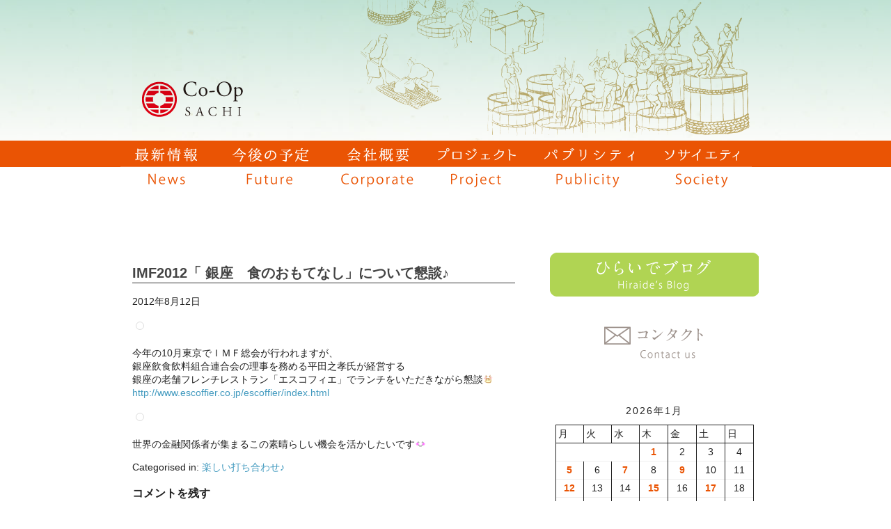

--- FILE ---
content_type: text/html; charset=UTF-8
request_url: https://coopsachi.jp/imf2012%E3%80%8C-%E9%8A%80%E5%BA%A7%E3%80%80%E9%A3%9F%E3%81%AE%E3%81%8A%E3%82%82%E3%81%A6%E3%81%AA%E3%81%97%E3%80%8D%E3%81%AB%E3%81%A4%E3%81%84%E3%81%A6%E6%87%87%E8%AB%87%E2%99%AA/
body_size: 18669
content:
<!doctype html>
<html lang="ja" class="no-js">
	<head>
		<meta charset="UTF-8">
		<title>  IMF2012「 銀座　食のおもてなし」について懇談♪ : Sake（日本酒）から観光立国を目指す 株式会社コーポ・サチ</title>

		<link href="//www.google-analytics.com" rel="dns-prefetch">
        <link href="https://coopsachi.jp/wp-content/themes/coopsachi/img/icons/favicon.ico" rel="shortcut icon">
        <link href="https://coopsachi.jp/wp-content/themes/coopsachi/img/icons/touch.png" rel="apple-touch-icon-precomposed">

		<meta http-equiv="X-UA-Compatible" content="IE=edge,chrome=1">
		<meta name="viewport" content="width=device-width, initial-scale=1.0">
		<meta name="description" content="Just another WordPress site">
		<meta keyword="コーポ・サチ,日本酒,酒サムライ,平出淑恵">

		<meta name='robots' content='max-image-preview:large' />
<link rel='dns-prefetch' href='//webfonts.xserver.jp' />
<link rel="alternate" title="oEmbed (JSON)" type="application/json+oembed" href="https://coopsachi.jp/wp-json/oembed/1.0/embed?url=https%3A%2F%2Fcoopsachi.jp%2Fimf2012%25e3%2580%258c-%25e9%258a%2580%25e5%25ba%25a7%25e3%2580%2580%25e9%25a3%259f%25e3%2581%25ae%25e3%2581%258a%25e3%2582%2582%25e3%2581%25a6%25e3%2581%25aa%25e3%2581%2597%25e3%2580%258d%25e3%2581%25ab%25e3%2581%25a4%25e3%2581%2584%25e3%2581%25a6%25e6%2587%2587%25e8%25ab%2587%25e2%2599%25aa%2F" />
<link rel="alternate" title="oEmbed (XML)" type="text/xml+oembed" href="https://coopsachi.jp/wp-json/oembed/1.0/embed?url=https%3A%2F%2Fcoopsachi.jp%2Fimf2012%25e3%2580%258c-%25e9%258a%2580%25e5%25ba%25a7%25e3%2580%2580%25e9%25a3%259f%25e3%2581%25ae%25e3%2581%258a%25e3%2582%2582%25e3%2581%25a6%25e3%2581%25aa%25e3%2581%2597%25e3%2580%258d%25e3%2581%25ab%25e3%2581%25a4%25e3%2581%2584%25e3%2581%25a6%25e6%2587%2587%25e8%25ab%2587%25e2%2599%25aa%2F&#038;format=xml" />
<style id='wp-img-auto-sizes-contain-inline-css' type='text/css'>
img:is([sizes=auto i],[sizes^="auto," i]){contain-intrinsic-size:3000px 1500px}
/*# sourceURL=wp-img-auto-sizes-contain-inline-css */
</style>
<style id='wp-emoji-styles-inline-css' type='text/css'>

	img.wp-smiley, img.emoji {
		display: inline !important;
		border: none !important;
		box-shadow: none !important;
		height: 1em !important;
		width: 1em !important;
		margin: 0 0.07em !important;
		vertical-align: -0.1em !important;
		background: none !important;
		padding: 0 !important;
	}
/*# sourceURL=wp-emoji-styles-inline-css */
</style>
<style id='wp-block-library-inline-css' type='text/css'>
:root{--wp-block-synced-color:#7a00df;--wp-block-synced-color--rgb:122,0,223;--wp-bound-block-color:var(--wp-block-synced-color);--wp-editor-canvas-background:#ddd;--wp-admin-theme-color:#007cba;--wp-admin-theme-color--rgb:0,124,186;--wp-admin-theme-color-darker-10:#006ba1;--wp-admin-theme-color-darker-10--rgb:0,107,160.5;--wp-admin-theme-color-darker-20:#005a87;--wp-admin-theme-color-darker-20--rgb:0,90,135;--wp-admin-border-width-focus:2px}@media (min-resolution:192dpi){:root{--wp-admin-border-width-focus:1.5px}}.wp-element-button{cursor:pointer}:root .has-very-light-gray-background-color{background-color:#eee}:root .has-very-dark-gray-background-color{background-color:#313131}:root .has-very-light-gray-color{color:#eee}:root .has-very-dark-gray-color{color:#313131}:root .has-vivid-green-cyan-to-vivid-cyan-blue-gradient-background{background:linear-gradient(135deg,#00d084,#0693e3)}:root .has-purple-crush-gradient-background{background:linear-gradient(135deg,#34e2e4,#4721fb 50%,#ab1dfe)}:root .has-hazy-dawn-gradient-background{background:linear-gradient(135deg,#faaca8,#dad0ec)}:root .has-subdued-olive-gradient-background{background:linear-gradient(135deg,#fafae1,#67a671)}:root .has-atomic-cream-gradient-background{background:linear-gradient(135deg,#fdd79a,#004a59)}:root .has-nightshade-gradient-background{background:linear-gradient(135deg,#330968,#31cdcf)}:root .has-midnight-gradient-background{background:linear-gradient(135deg,#020381,#2874fc)}:root{--wp--preset--font-size--normal:16px;--wp--preset--font-size--huge:42px}.has-regular-font-size{font-size:1em}.has-larger-font-size{font-size:2.625em}.has-normal-font-size{font-size:var(--wp--preset--font-size--normal)}.has-huge-font-size{font-size:var(--wp--preset--font-size--huge)}.has-text-align-center{text-align:center}.has-text-align-left{text-align:left}.has-text-align-right{text-align:right}.has-fit-text{white-space:nowrap!important}#end-resizable-editor-section{display:none}.aligncenter{clear:both}.items-justified-left{justify-content:flex-start}.items-justified-center{justify-content:center}.items-justified-right{justify-content:flex-end}.items-justified-space-between{justify-content:space-between}.screen-reader-text{border:0;clip-path:inset(50%);height:1px;margin:-1px;overflow:hidden;padding:0;position:absolute;width:1px;word-wrap:normal!important}.screen-reader-text:focus{background-color:#ddd;clip-path:none;color:#444;display:block;font-size:1em;height:auto;left:5px;line-height:normal;padding:15px 23px 14px;text-decoration:none;top:5px;width:auto;z-index:100000}html :where(.has-border-color){border-style:solid}html :where([style*=border-top-color]){border-top-style:solid}html :where([style*=border-right-color]){border-right-style:solid}html :where([style*=border-bottom-color]){border-bottom-style:solid}html :where([style*=border-left-color]){border-left-style:solid}html :where([style*=border-width]){border-style:solid}html :where([style*=border-top-width]){border-top-style:solid}html :where([style*=border-right-width]){border-right-style:solid}html :where([style*=border-bottom-width]){border-bottom-style:solid}html :where([style*=border-left-width]){border-left-style:solid}html :where(img[class*=wp-image-]){height:auto;max-width:100%}:where(figure){margin:0 0 1em}html :where(.is-position-sticky){--wp-admin--admin-bar--position-offset:var(--wp-admin--admin-bar--height,0px)}@media screen and (max-width:600px){html :where(.is-position-sticky){--wp-admin--admin-bar--position-offset:0px}}

/*# sourceURL=wp-block-library-inline-css */
</style><style id='wp-block-archives-inline-css' type='text/css'>
.wp-block-archives{box-sizing:border-box}.wp-block-archives-dropdown label{display:block}
/*# sourceURL=https://coopsachi.jp/wp-includes/blocks/archives/style.min.css */
</style>
<style id='wp-block-calendar-inline-css' type='text/css'>
.wp-block-calendar{text-align:center}.wp-block-calendar td,.wp-block-calendar th{border:1px solid;padding:.25em}.wp-block-calendar th{font-weight:400}.wp-block-calendar caption{background-color:inherit}.wp-block-calendar table{border-collapse:collapse;width:100%}.wp-block-calendar table.has-background th{background-color:inherit}.wp-block-calendar table.has-text-color th{color:inherit}.wp-block-calendar :where(table:not(.has-text-color)){color:#40464d}.wp-block-calendar :where(table:not(.has-text-color)) td,.wp-block-calendar :where(table:not(.has-text-color)) th{border-color:#ddd}:where(.wp-block-calendar table:not(.has-background) th){background:#ddd}
/*# sourceURL=https://coopsachi.jp/wp-includes/blocks/calendar/style.min.css */
</style>
<style id='wp-block-categories-inline-css' type='text/css'>
.wp-block-categories{box-sizing:border-box}.wp-block-categories.alignleft{margin-right:2em}.wp-block-categories.alignright{margin-left:2em}.wp-block-categories.wp-block-categories-dropdown.aligncenter{text-align:center}.wp-block-categories .wp-block-categories__label{display:block;width:100%}
/*# sourceURL=https://coopsachi.jp/wp-includes/blocks/categories/style.min.css */
</style>
<style id='wp-block-latest-posts-inline-css' type='text/css'>
.wp-block-latest-posts{box-sizing:border-box}.wp-block-latest-posts.alignleft{margin-right:2em}.wp-block-latest-posts.alignright{margin-left:2em}.wp-block-latest-posts.wp-block-latest-posts__list{list-style:none}.wp-block-latest-posts.wp-block-latest-posts__list li{clear:both;overflow-wrap:break-word}.wp-block-latest-posts.is-grid{display:flex;flex-wrap:wrap}.wp-block-latest-posts.is-grid li{margin:0 1.25em 1.25em 0;width:100%}@media (min-width:600px){.wp-block-latest-posts.columns-2 li{width:calc(50% - .625em)}.wp-block-latest-posts.columns-2 li:nth-child(2n){margin-right:0}.wp-block-latest-posts.columns-3 li{width:calc(33.33333% - .83333em)}.wp-block-latest-posts.columns-3 li:nth-child(3n){margin-right:0}.wp-block-latest-posts.columns-4 li{width:calc(25% - .9375em)}.wp-block-latest-posts.columns-4 li:nth-child(4n){margin-right:0}.wp-block-latest-posts.columns-5 li{width:calc(20% - 1em)}.wp-block-latest-posts.columns-5 li:nth-child(5n){margin-right:0}.wp-block-latest-posts.columns-6 li{width:calc(16.66667% - 1.04167em)}.wp-block-latest-posts.columns-6 li:nth-child(6n){margin-right:0}}:root :where(.wp-block-latest-posts.is-grid){padding:0}:root :where(.wp-block-latest-posts.wp-block-latest-posts__list){padding-left:0}.wp-block-latest-posts__post-author,.wp-block-latest-posts__post-date{display:block;font-size:.8125em}.wp-block-latest-posts__post-excerpt,.wp-block-latest-posts__post-full-content{margin-bottom:1em;margin-top:.5em}.wp-block-latest-posts__featured-image a{display:inline-block}.wp-block-latest-posts__featured-image img{height:auto;max-width:100%;width:auto}.wp-block-latest-posts__featured-image.alignleft{float:left;margin-right:1em}.wp-block-latest-posts__featured-image.alignright{float:right;margin-left:1em}.wp-block-latest-posts__featured-image.aligncenter{margin-bottom:1em;text-align:center}
/*# sourceURL=https://coopsachi.jp/wp-includes/blocks/latest-posts/style.min.css */
</style>
<style id='wp-block-columns-inline-css' type='text/css'>
.wp-block-columns{box-sizing:border-box;display:flex;flex-wrap:wrap!important}@media (min-width:782px){.wp-block-columns{flex-wrap:nowrap!important}}.wp-block-columns{align-items:normal!important}.wp-block-columns.are-vertically-aligned-top{align-items:flex-start}.wp-block-columns.are-vertically-aligned-center{align-items:center}.wp-block-columns.are-vertically-aligned-bottom{align-items:flex-end}@media (max-width:781px){.wp-block-columns:not(.is-not-stacked-on-mobile)>.wp-block-column{flex-basis:100%!important}}@media (min-width:782px){.wp-block-columns:not(.is-not-stacked-on-mobile)>.wp-block-column{flex-basis:0;flex-grow:1}.wp-block-columns:not(.is-not-stacked-on-mobile)>.wp-block-column[style*=flex-basis]{flex-grow:0}}.wp-block-columns.is-not-stacked-on-mobile{flex-wrap:nowrap!important}.wp-block-columns.is-not-stacked-on-mobile>.wp-block-column{flex-basis:0;flex-grow:1}.wp-block-columns.is-not-stacked-on-mobile>.wp-block-column[style*=flex-basis]{flex-grow:0}:where(.wp-block-columns){margin-bottom:1.75em}:where(.wp-block-columns.has-background){padding:1.25em 2.375em}.wp-block-column{flex-grow:1;min-width:0;overflow-wrap:break-word;word-break:break-word}.wp-block-column.is-vertically-aligned-top{align-self:flex-start}.wp-block-column.is-vertically-aligned-center{align-self:center}.wp-block-column.is-vertically-aligned-bottom{align-self:flex-end}.wp-block-column.is-vertically-aligned-stretch{align-self:stretch}.wp-block-column.is-vertically-aligned-bottom,.wp-block-column.is-vertically-aligned-center,.wp-block-column.is-vertically-aligned-top{width:100%}
/*# sourceURL=https://coopsachi.jp/wp-includes/blocks/columns/style.min.css */
</style>
<style id='wp-block-group-inline-css' type='text/css'>
.wp-block-group{box-sizing:border-box}:where(.wp-block-group.wp-block-group-is-layout-constrained){position:relative}
/*# sourceURL=https://coopsachi.jp/wp-includes/blocks/group/style.min.css */
</style>
<style id='wp-block-paragraph-inline-css' type='text/css'>
.is-small-text{font-size:.875em}.is-regular-text{font-size:1em}.is-large-text{font-size:2.25em}.is-larger-text{font-size:3em}.has-drop-cap:not(:focus):first-letter{float:left;font-size:8.4em;font-style:normal;font-weight:100;line-height:.68;margin:.05em .1em 0 0;text-transform:uppercase}body.rtl .has-drop-cap:not(:focus):first-letter{float:none;margin-left:.1em}p.has-drop-cap.has-background{overflow:hidden}:root :where(p.has-background){padding:1.25em 2.375em}:where(p.has-text-color:not(.has-link-color)) a{color:inherit}p.has-text-align-left[style*="writing-mode:vertical-lr"],p.has-text-align-right[style*="writing-mode:vertical-rl"]{rotate:180deg}
/*# sourceURL=https://coopsachi.jp/wp-includes/blocks/paragraph/style.min.css */
</style>
<style id='wp-block-spacer-inline-css' type='text/css'>
.wp-block-spacer{clear:both}
/*# sourceURL=https://coopsachi.jp/wp-includes/blocks/spacer/style.min.css */
</style>
<style id='global-styles-inline-css' type='text/css'>
:root{--wp--preset--aspect-ratio--square: 1;--wp--preset--aspect-ratio--4-3: 4/3;--wp--preset--aspect-ratio--3-4: 3/4;--wp--preset--aspect-ratio--3-2: 3/2;--wp--preset--aspect-ratio--2-3: 2/3;--wp--preset--aspect-ratio--16-9: 16/9;--wp--preset--aspect-ratio--9-16: 9/16;--wp--preset--color--black: #000000;--wp--preset--color--cyan-bluish-gray: #abb8c3;--wp--preset--color--white: #ffffff;--wp--preset--color--pale-pink: #f78da7;--wp--preset--color--vivid-red: #cf2e2e;--wp--preset--color--luminous-vivid-orange: #ff6900;--wp--preset--color--luminous-vivid-amber: #fcb900;--wp--preset--color--light-green-cyan: #7bdcb5;--wp--preset--color--vivid-green-cyan: #00d084;--wp--preset--color--pale-cyan-blue: #8ed1fc;--wp--preset--color--vivid-cyan-blue: #0693e3;--wp--preset--color--vivid-purple: #9b51e0;--wp--preset--gradient--vivid-cyan-blue-to-vivid-purple: linear-gradient(135deg,rgb(6,147,227) 0%,rgb(155,81,224) 100%);--wp--preset--gradient--light-green-cyan-to-vivid-green-cyan: linear-gradient(135deg,rgb(122,220,180) 0%,rgb(0,208,130) 100%);--wp--preset--gradient--luminous-vivid-amber-to-luminous-vivid-orange: linear-gradient(135deg,rgb(252,185,0) 0%,rgb(255,105,0) 100%);--wp--preset--gradient--luminous-vivid-orange-to-vivid-red: linear-gradient(135deg,rgb(255,105,0) 0%,rgb(207,46,46) 100%);--wp--preset--gradient--very-light-gray-to-cyan-bluish-gray: linear-gradient(135deg,rgb(238,238,238) 0%,rgb(169,184,195) 100%);--wp--preset--gradient--cool-to-warm-spectrum: linear-gradient(135deg,rgb(74,234,220) 0%,rgb(151,120,209) 20%,rgb(207,42,186) 40%,rgb(238,44,130) 60%,rgb(251,105,98) 80%,rgb(254,248,76) 100%);--wp--preset--gradient--blush-light-purple: linear-gradient(135deg,rgb(255,206,236) 0%,rgb(152,150,240) 100%);--wp--preset--gradient--blush-bordeaux: linear-gradient(135deg,rgb(254,205,165) 0%,rgb(254,45,45) 50%,rgb(107,0,62) 100%);--wp--preset--gradient--luminous-dusk: linear-gradient(135deg,rgb(255,203,112) 0%,rgb(199,81,192) 50%,rgb(65,88,208) 100%);--wp--preset--gradient--pale-ocean: linear-gradient(135deg,rgb(255,245,203) 0%,rgb(182,227,212) 50%,rgb(51,167,181) 100%);--wp--preset--gradient--electric-grass: linear-gradient(135deg,rgb(202,248,128) 0%,rgb(113,206,126) 100%);--wp--preset--gradient--midnight: linear-gradient(135deg,rgb(2,3,129) 0%,rgb(40,116,252) 100%);--wp--preset--font-size--small: 13px;--wp--preset--font-size--medium: 20px;--wp--preset--font-size--large: 36px;--wp--preset--font-size--x-large: 42px;--wp--preset--spacing--20: 0.44rem;--wp--preset--spacing--30: 0.67rem;--wp--preset--spacing--40: 1rem;--wp--preset--spacing--50: 1.5rem;--wp--preset--spacing--60: 2.25rem;--wp--preset--spacing--70: 3.38rem;--wp--preset--spacing--80: 5.06rem;--wp--preset--shadow--natural: 6px 6px 9px rgba(0, 0, 0, 0.2);--wp--preset--shadow--deep: 12px 12px 50px rgba(0, 0, 0, 0.4);--wp--preset--shadow--sharp: 6px 6px 0px rgba(0, 0, 0, 0.2);--wp--preset--shadow--outlined: 6px 6px 0px -3px rgb(255, 255, 255), 6px 6px rgb(0, 0, 0);--wp--preset--shadow--crisp: 6px 6px 0px rgb(0, 0, 0);}:where(.is-layout-flex){gap: 0.5em;}:where(.is-layout-grid){gap: 0.5em;}body .is-layout-flex{display: flex;}.is-layout-flex{flex-wrap: wrap;align-items: center;}.is-layout-flex > :is(*, div){margin: 0;}body .is-layout-grid{display: grid;}.is-layout-grid > :is(*, div){margin: 0;}:where(.wp-block-columns.is-layout-flex){gap: 2em;}:where(.wp-block-columns.is-layout-grid){gap: 2em;}:where(.wp-block-post-template.is-layout-flex){gap: 1.25em;}:where(.wp-block-post-template.is-layout-grid){gap: 1.25em;}.has-black-color{color: var(--wp--preset--color--black) !important;}.has-cyan-bluish-gray-color{color: var(--wp--preset--color--cyan-bluish-gray) !important;}.has-white-color{color: var(--wp--preset--color--white) !important;}.has-pale-pink-color{color: var(--wp--preset--color--pale-pink) !important;}.has-vivid-red-color{color: var(--wp--preset--color--vivid-red) !important;}.has-luminous-vivid-orange-color{color: var(--wp--preset--color--luminous-vivid-orange) !important;}.has-luminous-vivid-amber-color{color: var(--wp--preset--color--luminous-vivid-amber) !important;}.has-light-green-cyan-color{color: var(--wp--preset--color--light-green-cyan) !important;}.has-vivid-green-cyan-color{color: var(--wp--preset--color--vivid-green-cyan) !important;}.has-pale-cyan-blue-color{color: var(--wp--preset--color--pale-cyan-blue) !important;}.has-vivid-cyan-blue-color{color: var(--wp--preset--color--vivid-cyan-blue) !important;}.has-vivid-purple-color{color: var(--wp--preset--color--vivid-purple) !important;}.has-black-background-color{background-color: var(--wp--preset--color--black) !important;}.has-cyan-bluish-gray-background-color{background-color: var(--wp--preset--color--cyan-bluish-gray) !important;}.has-white-background-color{background-color: var(--wp--preset--color--white) !important;}.has-pale-pink-background-color{background-color: var(--wp--preset--color--pale-pink) !important;}.has-vivid-red-background-color{background-color: var(--wp--preset--color--vivid-red) !important;}.has-luminous-vivid-orange-background-color{background-color: var(--wp--preset--color--luminous-vivid-orange) !important;}.has-luminous-vivid-amber-background-color{background-color: var(--wp--preset--color--luminous-vivid-amber) !important;}.has-light-green-cyan-background-color{background-color: var(--wp--preset--color--light-green-cyan) !important;}.has-vivid-green-cyan-background-color{background-color: var(--wp--preset--color--vivid-green-cyan) !important;}.has-pale-cyan-blue-background-color{background-color: var(--wp--preset--color--pale-cyan-blue) !important;}.has-vivid-cyan-blue-background-color{background-color: var(--wp--preset--color--vivid-cyan-blue) !important;}.has-vivid-purple-background-color{background-color: var(--wp--preset--color--vivid-purple) !important;}.has-black-border-color{border-color: var(--wp--preset--color--black) !important;}.has-cyan-bluish-gray-border-color{border-color: var(--wp--preset--color--cyan-bluish-gray) !important;}.has-white-border-color{border-color: var(--wp--preset--color--white) !important;}.has-pale-pink-border-color{border-color: var(--wp--preset--color--pale-pink) !important;}.has-vivid-red-border-color{border-color: var(--wp--preset--color--vivid-red) !important;}.has-luminous-vivid-orange-border-color{border-color: var(--wp--preset--color--luminous-vivid-orange) !important;}.has-luminous-vivid-amber-border-color{border-color: var(--wp--preset--color--luminous-vivid-amber) !important;}.has-light-green-cyan-border-color{border-color: var(--wp--preset--color--light-green-cyan) !important;}.has-vivid-green-cyan-border-color{border-color: var(--wp--preset--color--vivid-green-cyan) !important;}.has-pale-cyan-blue-border-color{border-color: var(--wp--preset--color--pale-cyan-blue) !important;}.has-vivid-cyan-blue-border-color{border-color: var(--wp--preset--color--vivid-cyan-blue) !important;}.has-vivid-purple-border-color{border-color: var(--wp--preset--color--vivid-purple) !important;}.has-vivid-cyan-blue-to-vivid-purple-gradient-background{background: var(--wp--preset--gradient--vivid-cyan-blue-to-vivid-purple) !important;}.has-light-green-cyan-to-vivid-green-cyan-gradient-background{background: var(--wp--preset--gradient--light-green-cyan-to-vivid-green-cyan) !important;}.has-luminous-vivid-amber-to-luminous-vivid-orange-gradient-background{background: var(--wp--preset--gradient--luminous-vivid-amber-to-luminous-vivid-orange) !important;}.has-luminous-vivid-orange-to-vivid-red-gradient-background{background: var(--wp--preset--gradient--luminous-vivid-orange-to-vivid-red) !important;}.has-very-light-gray-to-cyan-bluish-gray-gradient-background{background: var(--wp--preset--gradient--very-light-gray-to-cyan-bluish-gray) !important;}.has-cool-to-warm-spectrum-gradient-background{background: var(--wp--preset--gradient--cool-to-warm-spectrum) !important;}.has-blush-light-purple-gradient-background{background: var(--wp--preset--gradient--blush-light-purple) !important;}.has-blush-bordeaux-gradient-background{background: var(--wp--preset--gradient--blush-bordeaux) !important;}.has-luminous-dusk-gradient-background{background: var(--wp--preset--gradient--luminous-dusk) !important;}.has-pale-ocean-gradient-background{background: var(--wp--preset--gradient--pale-ocean) !important;}.has-electric-grass-gradient-background{background: var(--wp--preset--gradient--electric-grass) !important;}.has-midnight-gradient-background{background: var(--wp--preset--gradient--midnight) !important;}.has-small-font-size{font-size: var(--wp--preset--font-size--small) !important;}.has-medium-font-size{font-size: var(--wp--preset--font-size--medium) !important;}.has-large-font-size{font-size: var(--wp--preset--font-size--large) !important;}.has-x-large-font-size{font-size: var(--wp--preset--font-size--x-large) !important;}
:where(.wp-block-columns.is-layout-flex){gap: 2em;}:where(.wp-block-columns.is-layout-grid){gap: 2em;}
/*# sourceURL=global-styles-inline-css */
</style>
<style id='core-block-supports-inline-css' type='text/css'>
.wp-container-core-columns-is-layout-9d6595d7{flex-wrap:nowrap;}
/*# sourceURL=core-block-supports-inline-css */
</style>

<style id='classic-theme-styles-inline-css' type='text/css'>
/*! This file is auto-generated */
.wp-block-button__link{color:#fff;background-color:#32373c;border-radius:9999px;box-shadow:none;text-decoration:none;padding:calc(.667em + 2px) calc(1.333em + 2px);font-size:1.125em}.wp-block-file__button{background:#32373c;color:#fff;text-decoration:none}
/*# sourceURL=/wp-includes/css/classic-themes.min.css */
</style>
<link rel='stylesheet' id='contact-form-7-css' href='https://coopsachi.jp/wp-content/plugins/contact-form-7/includes/css/styles.css?ver=6.1.4' media='all' />
<link rel='stylesheet' id='normalize-css' href='https://coopsachi.jp/wp-content/themes/coopsachi/normalize.css?ver=1.0' media='all' />
<link rel='stylesheet' id='html5blank-css' href='https://coopsachi.jp/wp-content/themes/coopsachi/style.css?ver=1.0' media='all' />
<script type="text/javascript" src="https://coopsachi.jp/wp-content/themes/coopsachi/js/lib/conditionizr-4.3.0.min.js?ver=4.3.0" id="conditionizr-js"></script>
<script type="text/javascript" src="https://coopsachi.jp/wp-content/themes/coopsachi/js/lib/modernizr-2.7.1.min.js?ver=2.7.1" id="modernizr-js"></script>
<script type="text/javascript" src="https://coopsachi.jp/wp-includes/js/jquery/jquery.min.js?ver=3.7.1" id="jquery-core-js"></script>
<script type="text/javascript" src="https://coopsachi.jp/wp-includes/js/jquery/jquery-migrate.min.js?ver=3.4.1" id="jquery-migrate-js"></script>
<script type="text/javascript" src="https://coopsachi.jp/wp-content/themes/coopsachi/js/scripts.js?ver=1.0.0" id="html5blankscripts-js"></script>
<script type="text/javascript" src="//webfonts.xserver.jp/js/xserverv3.js?fadein=0&amp;ver=2.0.9" id="typesquare_std-js"></script>
<link rel="https://api.w.org/" href="https://coopsachi.jp/wp-json/" /><link rel="alternate" title="JSON" type="application/json" href="https://coopsachi.jp/wp-json/wp/v2/posts/168" />        <script src="https://coopsachi.jp/wp-content/themes/coopsachi/js/html5shiv.js"></script>
        <script src="https://coopsachi.jp/wp-content/themes/coopsachi/js/smartRollover.js"></script>
        <script src="https://coopsachi.jp/wp-content/themes/coopsachi/js/jquery-1.8.3.min.js"></script>
        <script src="https://coopsachi.jp/wp-content/themes/coopsachi/js/jquery.easing.1.3.js"></script>
        <script src="https://coopsachi.jp/wp-content/themes/coopsachi/js/jquery.cycle.all.js"></script>
        <script type="text/javascript">
        	$(function(){
        		$('#slider').cycle({fx:'fade',speed:2000,timeout:6000,random:1});
			});
		</script>
<!-- Global site tag (gtag.js) - Google Analytics -->
<script async src="https://www.googletagmanager.com/gtag/js?id=G-T92MZXRPTB"></script>
<script>
  window.dataLayer = window.dataLayer || [];
  function gtag(){dataLayer.push(arguments);}
  gtag('js', new Date());

  gtag('config', 'G-T92MZXRPTB');
</script>
	</head>
	<body class="wp-singular post-template-default single single-post postid-168 single-format-standard wp-theme-coopsachi imf2012-">
		<!-- wrapper -->
		<div class="wrapper">
			<!-- header -->
			<header class="header clear" role="banner">
				<div id="sp_head">
					<div class="link">
						<a href="https://coopsachi.jp/hiraideblog/"><img src="https://coopsachi.jp/wp-content/themes/coopsachi/img/blog_2.png" /></a> 
						<a href="https://coopsachi.jp/contacts/"><img src="https://coopsachi.jp/wp-content/themes/coopsachi/img/contact_2.png" /></a>
					</div>
					<div class="">
						<a href="https://coopsachi.jp">
							<img src="https://coopsachi.jp/wp-content/themes/coopsachi/img/company_logo.png" alt="Logo" class="sp_logo">
						</a>
 					</div>
				</div>
				
				<div id="pc_head">
					<!-- logo -->
					 						<div class="logo">
						<a href="https://coopsachi.jp">
							<img src="https://coopsachi.jp/wp-content/themes/coopsachi/img2/top_image_2a.png" alt="Logo" class="">
						</a>
 					</div>
 										<!-- /logo -->
				</div>
			</header>
			
					<!-- nav -->
					<nav class="nav" role="navigation">
						<ul class="pcnav">
															<li><a href="https://coopsachi.jp/news/"><img src="https://coopsachi.jp/wp-content/themes/coopsachi/img/news_off.png" /></a></li>
														
															<li><a href="https://coopsachi.jp/future/"><img src="https://coopsachi.jp/wp-content/themes/coopsachi/img/future_off.png" /></a></li>
														
															<li><a href="https://coopsachi.jp/corporateinfo/"><img src="https://coopsachi.jp/wp-content/themes/coopsachi/img/corporate_off.png" /></a></li>
														
															<li><a href="https://coopsachi.jp/project/"><img src="https://coopsachi.jp/wp-content/themes/coopsachi/img/project_off.png" /></a></li>
														
															<li><a href="https://coopsachi.jp/publicities/"><img src="https://coopsachi.jp/wp-content/themes/coopsachi/img/publicity_off.png" /></a></li>
														
															<li><a href="https://coopsachi.jp/society/"><img src="https://coopsachi.jp/wp-content/themes/coopsachi/img/society_off.png" /></a></li>
														
						</ul><ul class="spnav"><li><a href="https://coopsachi.jp/news/">最新情報</a></li><li><a href="https://coopsachi.jp/future/">今後の予定</a></li><li><a href="https://coopsachi.jp/corporateinfo/">会社概要</a></li><li><a href="https://coopsachi.jp/project/">プロジェクト</a></li><li><a href="https://coopsachi.jp/publicities/">パブリシティ</a></li><li><a href="https://coopsachi.jp/society/">ソサエティ</a></li></ul>
					</nav>
					<!-- /nav -->
			<!-- /header -->
		<section id="maincontents">

	<main role="main">
	<!-- section -->
	<section id="contents">

	
		<!-- article -->
		<article id="post-168" class="post-168 post type-post status-publish format-standard hentry category-76">

			<!-- post thumbnail -->
						<!-- /post thumbnail -->

			<!-- post title -->
			<h2>
				<a href="https://coopsachi.jp/imf2012%e3%80%8c-%e9%8a%80%e5%ba%a7%e3%80%80%e9%a3%9f%e3%81%ae%e3%81%8a%e3%82%82%e3%81%a6%e3%81%aa%e3%81%97%e3%80%8d%e3%81%ab%e3%81%a4%e3%81%84%e3%81%a6%e6%87%87%e8%ab%87%e2%99%aa/" title="IMF2012「 銀座　食のおもてなし」について懇談♪">IMF2012「 銀座　食のおもてなし」について懇談♪</a>
			</h2>
			<!-- /post title -->

			<!-- post details -->
			<span class="date">2012年8月12日</span>
			<!--
			<span class="author">Published by <a href="https://coopsachi.jp/author/toshie/" title="toshie の投稿" rel="author">toshie</a></span>
			<span class="comments"><a href="https://coopsachi.jp/imf2012%e3%80%8c-%e9%8a%80%e5%ba%a7%e3%80%80%e9%a3%9f%e3%81%ae%e3%81%8a%e3%82%82%e3%81%a6%e3%81%aa%e3%81%97%e3%80%8d%e3%81%ab%e3%81%a4%e3%81%84%e3%81%a6%e6%87%87%e8%ab%87%e2%99%aa/#respond">Leave your thoughts</a></span>
			-->
			<!-- /post details -->

			<p>				<img fetchpriority="high" decoding="async" class="pict" alt="" src="http://img.blog.coopsachi.jp/20120812_2538769.jpg" width="300" height="400"></p>
<p>今年の10月東京でＩＭＦ総会が行われますが、<br />銀座飲食飲料組合連合会の理事を務める平田之孝氏が経営する<br />銀座の老舗フレンチレストラン「エスコフィエ」でランチをいただきながら懇談<img decoding="async" class="emoji" title="ちゅん" border="0" alt="ちゅん" align="absmiddle" src="http://picto0.jugem.jp/y/u/u/yuupan/6c2b88f6698fb958b09f86a8dc583dbd.gif"><br /><a href="http://www.escoffier.co.jp/escoffier/index.html">http://www.escoffier.co.jp/escoffier/index.html</a></p>
<p>
<img decoding="async" class="pict" alt="" src="http://img.blog.coopsachi.jp/20120812_2538770.jpg" width="400" height="300">　</p>
<p>世界の金融関係者が集まるこの素晴らしい機会を活かしたいです<img decoding="async" class="emoji" title="ニコッ" border="0" alt="ニコッ" align="absmiddle" src="http://picto0.jugem.jp/h/a/r/harumisa/87794fd5222c060c089b08d196bf5695.gif"></p>

			
			<p>Categorised in: <a href="https://coopsachi.jp/category/%e6%a5%bd%e3%81%97%e3%81%84%e6%89%93%e3%81%a1%e5%90%88%e3%82%8f%e3%81%9b%e2%99%aa/" rel="tag">楽しい打ち合わせ♪</a></p>

			<!--<p>This post was written by toshie</p>-->

			
			<div class="comments">
	

	<div id="respond" class="comment-respond">
		<h3 id="reply-title" class="comment-reply-title">コメントを残す <small><a rel="nofollow" id="cancel-comment-reply-link" href="/imf2012%E3%80%8C-%E9%8A%80%E5%BA%A7%E3%80%80%E9%A3%9F%E3%81%AE%E3%81%8A%E3%82%82%E3%81%A6%E3%81%AA%E3%81%97%E3%80%8D%E3%81%AB%E3%81%A4%E3%81%84%E3%81%A6%E6%87%87%E8%AB%87%E2%99%AA/#respond" style="display:none;">コメントをキャンセル</a></small></h3><form action="https://coopsachi.jp/wp-comments-post.php" method="post" id="commentform" class="comment-form"><p class="comment-notes"><span id="email-notes">メールアドレスが公開されることはありません。</span> <span class="required-field-message"><span class="required">※</span> が付いている欄は必須項目です</span></p><p class="comment-form-comment"><label for="comment">コメント <span class="required">※</span></label> <textarea id="comment" name="comment" cols="45" rows="8" maxlength="65525" required="required"></textarea></p><p class="comment-form-author"><label for="author">名前 <span class="required">※</span></label> <input id="author" name="author" type="text" value="" size="30" maxlength="245" autocomplete="name" required="required" /></p>
<p class="comment-form-email"><label for="email">メール <span class="required">※</span></label> <input id="email" name="email" type="text" value="" size="30" maxlength="100" aria-describedby="email-notes" autocomplete="email" required="required" /></p>
<p class="comment-form-url"><label for="url">サイト</label> <input id="url" name="url" type="text" value="" size="30" maxlength="200" autocomplete="url" /></p>
<p class="comment-form-cookies-consent"><input id="wp-comment-cookies-consent" name="wp-comment-cookies-consent" type="checkbox" value="yes" /> <label for="wp-comment-cookies-consent">次回のコメントで使用するためブラウザーに自分の名前、メールアドレス、サイトを保存する。</label></p>
<p class="form-submit"><input name="submit" type="submit" id="submit" class="submit" value="コメントを送信" /> <input type='hidden' name='comment_post_ID' value='168' id='comment_post_ID' />
<input type='hidden' name='comment_parent' id='comment_parent' value='0' />
</p><p style="display: none;"><input type="hidden" id="akismet_comment_nonce" name="akismet_comment_nonce" value="946bea6b44" /></p><p style="display: none !important;" class="akismet-fields-container" data-prefix="ak_"><label>&#916;<textarea name="ak_hp_textarea" cols="45" rows="8" maxlength="100"></textarea></label><input type="hidden" id="ak_js_1" name="ak_js" value="11"/><script>document.getElementById( "ak_js_1" ).setAttribute( "value", ( new Date() ).getTime() );</script></p></form>	</div><!-- #respond -->
	
</div>

		</article>
		<!-- /article -->

	
	
	</section>
	<!-- /section -->
	</main>

<!-- sidebar -->
<aside class="sidebar" role="complementary">
	<div class="sidebar-widget icobanner">
		<div id="execphp-3" class="widget_execphp">			<div class="execphpwidget"><div align="center">
<div class="sideico">
<a href="/hiraideblog/"><img src="/wp-content/themes/coopsachi/img2/blog_banner.png" style="margin-bottom:30px;" /></a><br />
<a href="/contacts/"><img src="/wp-content/themes/coopsachi/img2/mail.png" /></a>
</div>
</div>
</div>
		</div>	</div>
		<div class="sidebar-widget">
		<div id="block-10" class="widget_block">
<div class="wp-block-columns is-layout-flex wp-container-core-columns-is-layout-9d6595d7 wp-block-columns-is-layout-flex">
<div class="wp-block-column is-layout-flow wp-block-column-is-layout-flow" style="flex-basis:100%"><div class="wp-widget-group__inner-blocks">
<div class="wp-block-group"><div class="wp-block-group__inner-container is-layout-flow wp-block-group-is-layout-flow"><div class="wp-block-calendar"><table id="wp-calendar" class="wp-calendar-table">
	<caption>2026年1月</caption>
	<thead>
	<tr>
		<th scope="col" aria-label="月曜日">月</th>
		<th scope="col" aria-label="火曜日">火</th>
		<th scope="col" aria-label="水曜日">水</th>
		<th scope="col" aria-label="木曜日">木</th>
		<th scope="col" aria-label="金曜日">金</th>
		<th scope="col" aria-label="土曜日">土</th>
		<th scope="col" aria-label="日曜日">日</th>
	</tr>
	</thead>
	<tbody>
	<tr>
		<td colspan="3" class="pad">&nbsp;</td><td><a href="https://coopsachi.jp/2026/01/01/" aria-label="2026年1月1日 に投稿を公開">1</a></td><td>2</td><td>3</td><td>4</td>
	</tr>
	<tr>
		<td><a href="https://coopsachi.jp/2026/01/05/" aria-label="2026年1月5日 に投稿を公開">5</a></td><td>6</td><td><a href="https://coopsachi.jp/2026/01/07/" aria-label="2026年1月7日 に投稿を公開">7</a></td><td>8</td><td><a href="https://coopsachi.jp/2026/01/09/" aria-label="2026年1月9日 に投稿を公開">9</a></td><td>10</td><td>11</td>
	</tr>
	<tr>
		<td><a href="https://coopsachi.jp/2026/01/12/" aria-label="2026年1月12日 に投稿を公開">12</a></td><td>13</td><td>14</td><td><a href="https://coopsachi.jp/2026/01/15/" aria-label="2026年1月15日 に投稿を公開">15</a></td><td>16</td><td><a href="https://coopsachi.jp/2026/01/17/" aria-label="2026年1月17日 に投稿を公開">17</a></td><td>18</td>
	</tr>
	<tr>
		<td>19</td><td><a href="https://coopsachi.jp/2026/01/20/" aria-label="2026年1月20日 に投稿を公開">20</a></td><td>21</td><td><a href="https://coopsachi.jp/2026/01/22/" aria-label="2026年1月22日 に投稿を公開">22</a></td><td><a href="https://coopsachi.jp/2026/01/23/" aria-label="2026年1月23日 に投稿を公開">23</a></td><td><a href="https://coopsachi.jp/2026/01/24/" aria-label="2026年1月24日 に投稿を公開">24</a></td><td>25</td>
	</tr>
	<tr>
		<td><a href="https://coopsachi.jp/2026/01/26/" aria-label="2026年1月26日 に投稿を公開">26</a></td><td>27</td><td><a href="https://coopsachi.jp/2026/01/28/" aria-label="2026年1月28日 に投稿を公開">28</a></td><td><a href="https://coopsachi.jp/2026/01/29/" aria-label="2026年1月29日 に投稿を公開">29</a></td><td>30</td><td id="today">31</td>
		<td class="pad" colspan="1">&nbsp;</td>
	</tr>
	</tbody>
	</table><nav aria-label="前と次の月" class="wp-calendar-nav">
		<span class="wp-calendar-nav-prev"><a href="https://coopsachi.jp/2025/12/">&laquo; 12月</a></span>
		<span class="pad">&nbsp;</span>
		<span class="wp-calendar-nav-next">&nbsp;</span>
	</nav></div></div></div>
</div></div>
</div>
</div><div id="block-8" class="widget_block">
<div style="height:21px" aria-hidden="true" class="wp-block-spacer"></div>
</div><div id="block-9" class="widget_block widget_text">
<p><strong>最新の記事</strong></p>
</div><div id="block-5" class="widget_block widget_recent_entries"><ul class="wp-block-latest-posts__list has-dates wp-block-latest-posts"><li><a class="wp-block-latest-posts__post-title" href="https://coopsachi.jp/%e5%92%8c%e9%a3%9f%e4%bc%9a%e8%ad%b0%e9%80%a3%e7%b5%a1%e4%bc%9a%e8%ad%b0%e3%80%81%e8%be%bb%e8%8a%b3%e6%a8%b9%e6%96%b0%e8%ad%b0%e9%95%b7%e3%82%92%e5%9b%b2%e3%82%80%e5%b9%b9%e4%ba%8b%e4%bc%9a/">和食会議連絡会議、辻芳樹新議長を囲む幹事会</a><time datetime="2026-01-29T20:00:23+09:00" class="wp-block-latest-posts__post-date">2026年1月29日</time></li>
<li><a class="wp-block-latest-posts__post-title" href="https://coopsachi.jp/%e7%ac%b9%e8%b0%b7%e7%a7%80%e5%85%89%e5%85%88%e7%94%9f/">笹谷秀光先生</a><time datetime="2026-01-28T15:00:36+09:00" class="wp-block-latest-posts__post-date">2026年1月28日</time></li>
<li><a class="wp-block-latest-posts__post-title" href="https://coopsachi.jp/%e4%bb%a4%e5%92%8c8%e5%b9%b4%e5%ba%a6-%e7%ac%ac1%e5%9b%9e-%e6%97%a5%e6%9c%ac%e9%85%92%e8%94%b5%e3%83%84%e3%83%bc%e3%83%aa%e3%82%ba%e3%83%a0%e6%8e%a8%e9%80%b2%e5%8d%94%e8%ad%b0%e4%bc%9a%e7%90%86/">令和8年度 第1回 日本酒蔵ツーリズム推進協議会理事会</a><time datetime="2026-01-26T20:00:45+09:00" class="wp-block-latest-posts__post-date">2026年1月26日</time></li>
<li><a class="wp-block-latest-posts__post-title" href="https://coopsachi.jp/%e6%9c%a8%e6%9c%ac%e7%a1%9d%e5%ad%90%e6%a0%aa%e5%bc%8f%e4%bc%9a%e7%a4%be%e3%81%ae%e6%9c%a8%e6%9c%ac%e8%aa%a0%e4%b8%80%e7%a4%be%e9%95%b7%e3%81%ae%e5%8f%a4%e5%b8%8c%e3%81%ae%e3%81%8a%e7%a5%9d%e3%81%84/">木本硝子株式会社の木本誠一社長の古希のお祝い</a><time datetime="2026-01-24T15:00:48+09:00" class="wp-block-latest-posts__post-date">2026年1月24日</time></li>
<li><a class="wp-block-latest-posts__post-title" href="https://coopsachi.jp/%e5%9b%bd%e7%a8%8e%e5%ba%81%e6%8b%9b%e8%81%98%e4%ba%8b%e6%a5%ad%ef%bc%92%e6%97%a5%e7%9b%ae%e2%99%aa/">国税庁招聘事業２日目♪</a><time datetime="2026-01-23T17:00:39+09:00" class="wp-block-latest-posts__post-date">2026年1月23日</time></li>
<li><a class="wp-block-latest-posts__post-title" href="https://coopsachi.jp/%e5%9b%bd%e7%a8%8e%e5%ba%81%e3%81%ae%e3%82%b9%e3%83%94%e3%83%aa%e3%83%83%e3%83%84%e5%b0%82%e9%96%80%e5%ae%b6%e3%81%ae%e6%8b%9b%e8%81%98%e4%ba%8b%e6%a5%ad%e3%80%81%e9%b9%bf%e5%85%90%e5%b3%b6%e7%9c%8c/">国税庁のスピリッツ専門家の招聘事業、鹿児島県の初日♪</a><time datetime="2026-01-22T21:00:36+09:00" class="wp-block-latest-posts__post-date">2026年1月22日</time></li>
<li><a class="wp-block-latest-posts__post-title" href="https://coopsachi.jp/%e6%97%a5%e6%9c%ac%e9%85%92%e9%80%a0%e9%9d%92%e5%b9%b4%e5%8d%94%e8%ad%b0%e4%bc%9a-%e5%b9%b9%e4%ba%8b%e4%bc%9a-2/">日本酒造青年協議会 幹事会</a><time datetime="2026-01-20T17:00:54+09:00" class="wp-block-latest-posts__post-date">2026年1月20日</time></li>
<li><a class="wp-block-latest-posts__post-title" href="https://coopsachi.jp/%e5%ae%9f%e6%a5%ad%e5%9b%a3%e6%97%a5%e6%9c%ac%e9%85%92%e9%83%a8%e9%80%a3%e7%9b%9f-%e5%b9%b9%e4%ba%8b%e6%96%b0%e5%b9%b4%e4%bc%9a/">実業団日本酒部連盟 幹事新年会</a><time datetime="2026-01-17T17:00:29+09:00" class="wp-block-latest-posts__post-date">2026年1月17日</time></li>
<li><a class="wp-block-latest-posts__post-title" href="https://coopsachi.jp/%e4%bb%a4%e5%92%8c7%e5%b9%b4%e5%ba%a6%e7%89%88%e3%80%8c%e5%9c%b0%e5%9f%9f%e6%b4%bb%e6%80%a7%e5%8c%96%e3%82%ac%e3%82%a4%e3%83%89%e3%83%96%e3%83%83%e3%82%af%ef%bd%9e%e4%bc%9d%e7%b5%b1%e7%9a%84%e9%85%92/">令和7年度版「地域活性化ガイドブック～伝統的酒造りによる地域活性化～」</a><time datetime="2026-01-15T10:00:51+09:00" class="wp-block-latest-posts__post-date">2026年1月15日</time></li>
<li><a class="wp-block-latest-posts__post-title" href="https://coopsachi.jp/%e3%83%86%e3%83%ac%e3%83%93%e6%9d%b1%e4%ba%ac%e3%80%8csake-pride%ef%bd%9e%e4%b8%96%e7%95%8c%e3%81%ab%e8%aa%87%e3%82%8b%e3%83%8b%e3%83%83%e3%83%9d%e3%83%b3%e3%81%ae%e6%96%87%e5%8c%96%ef%bd%9e%e3%80%8d/">テレビ東京「SAKE PRIDE～世界に誇るニッポンの文化～」放映♪</a><time datetime="2026-01-12T21:35:27+09:00" class="wp-block-latest-posts__post-date">2026年1月12日</time></li>
</ul></div><div id="block-13" class="widget_block">
<div style="height:37px" aria-hidden="true" class="wp-block-spacer"></div>
</div><div id="block-11" class="widget_block widget_archive"><div class="wp-block-archives-dropdown wp-block-archives"><label for="wp-block-archives-1" class="wp-block-archives__label">アーカイブ</label>
		<select id="wp-block-archives-1" name="archive-dropdown">
		<option value="">月を選択</option>	<option value='https://coopsachi.jp/2026/01/'> 2026年1月 &nbsp;(14)</option>
	<option value='https://coopsachi.jp/2025/12/'> 2025年12月 &nbsp;(19)</option>
	<option value='https://coopsachi.jp/2025/11/'> 2025年11月 &nbsp;(24)</option>
	<option value='https://coopsachi.jp/2025/10/'> 2025年10月 &nbsp;(23)</option>
	<option value='https://coopsachi.jp/2025/09/'> 2025年9月 &nbsp;(15)</option>
	<option value='https://coopsachi.jp/2025/08/'> 2025年8月 &nbsp;(15)</option>
	<option value='https://coopsachi.jp/2025/07/'> 2025年7月 &nbsp;(19)</option>
	<option value='https://coopsachi.jp/2025/06/'> 2025年6月 &nbsp;(22)</option>
	<option value='https://coopsachi.jp/2025/05/'> 2025年5月 &nbsp;(18)</option>
	<option value='https://coopsachi.jp/2025/04/'> 2025年4月 &nbsp;(17)</option>
	<option value='https://coopsachi.jp/2025/03/'> 2025年3月 &nbsp;(20)</option>
	<option value='https://coopsachi.jp/2025/02/'> 2025年2月 &nbsp;(17)</option>
	<option value='https://coopsachi.jp/2025/01/'> 2025年1月 &nbsp;(10)</option>
	<option value='https://coopsachi.jp/2024/12/'> 2024年12月 &nbsp;(14)</option>
	<option value='https://coopsachi.jp/2024/11/'> 2024年11月 &nbsp;(16)</option>
	<option value='https://coopsachi.jp/2024/10/'> 2024年10月 &nbsp;(25)</option>
	<option value='https://coopsachi.jp/2024/09/'> 2024年9月 &nbsp;(14)</option>
	<option value='https://coopsachi.jp/2024/08/'> 2024年8月 &nbsp;(16)</option>
	<option value='https://coopsachi.jp/2024/07/'> 2024年7月 &nbsp;(18)</option>
	<option value='https://coopsachi.jp/2024/06/'> 2024年6月 &nbsp;(20)</option>
	<option value='https://coopsachi.jp/2024/05/'> 2024年5月 &nbsp;(10)</option>
	<option value='https://coopsachi.jp/2024/04/'> 2024年4月 &nbsp;(15)</option>
	<option value='https://coopsachi.jp/2024/03/'> 2024年3月 &nbsp;(22)</option>
	<option value='https://coopsachi.jp/2024/02/'> 2024年2月 &nbsp;(15)</option>
	<option value='https://coopsachi.jp/2024/01/'> 2024年1月 &nbsp;(14)</option>
	<option value='https://coopsachi.jp/2023/12/'> 2023年12月 &nbsp;(11)</option>
	<option value='https://coopsachi.jp/2023/11/'> 2023年11月 &nbsp;(22)</option>
	<option value='https://coopsachi.jp/2023/10/'> 2023年10月 &nbsp;(18)</option>
	<option value='https://coopsachi.jp/2023/09/'> 2023年9月 &nbsp;(22)</option>
	<option value='https://coopsachi.jp/2023/08/'> 2023年8月 &nbsp;(16)</option>
	<option value='https://coopsachi.jp/2023/07/'> 2023年7月 &nbsp;(24)</option>
	<option value='https://coopsachi.jp/2023/06/'> 2023年6月 &nbsp;(28)</option>
	<option value='https://coopsachi.jp/2023/05/'> 2023年5月 &nbsp;(21)</option>
	<option value='https://coopsachi.jp/2023/04/'> 2023年4月 &nbsp;(16)</option>
	<option value='https://coopsachi.jp/2023/03/'> 2023年3月 &nbsp;(22)</option>
	<option value='https://coopsachi.jp/2023/02/'> 2023年2月 &nbsp;(16)</option>
	<option value='https://coopsachi.jp/2023/01/'> 2023年1月 &nbsp;(14)</option>
	<option value='https://coopsachi.jp/2022/12/'> 2022年12月 &nbsp;(18)</option>
	<option value='https://coopsachi.jp/2022/11/'> 2022年11月 &nbsp;(21)</option>
	<option value='https://coopsachi.jp/2022/10/'> 2022年10月 &nbsp;(31)</option>
	<option value='https://coopsachi.jp/2022/09/'> 2022年9月 &nbsp;(30)</option>
	<option value='https://coopsachi.jp/2022/08/'> 2022年8月 &nbsp;(25)</option>
	<option value='https://coopsachi.jp/2022/07/'> 2022年7月 &nbsp;(8)</option>
	<option value='https://coopsachi.jp/2022/06/'> 2022年6月 &nbsp;(25)</option>
	<option value='https://coopsachi.jp/2022/05/'> 2022年5月 &nbsp;(19)</option>
	<option value='https://coopsachi.jp/2022/04/'> 2022年4月 &nbsp;(18)</option>
	<option value='https://coopsachi.jp/2022/03/'> 2022年3月 &nbsp;(19)</option>
	<option value='https://coopsachi.jp/2022/02/'> 2022年2月 &nbsp;(16)</option>
	<option value='https://coopsachi.jp/2022/01/'> 2022年1月 &nbsp;(13)</option>
	<option value='https://coopsachi.jp/2021/12/'> 2021年12月 &nbsp;(14)</option>
	<option value='https://coopsachi.jp/2021/11/'> 2021年11月 &nbsp;(15)</option>
	<option value='https://coopsachi.jp/2021/10/'> 2021年10月 &nbsp;(16)</option>
	<option value='https://coopsachi.jp/2021/09/'> 2021年9月 &nbsp;(9)</option>
	<option value='https://coopsachi.jp/2021/08/'> 2021年8月 &nbsp;(8)</option>
	<option value='https://coopsachi.jp/2021/07/'> 2021年7月 &nbsp;(10)</option>
	<option value='https://coopsachi.jp/2021/06/'> 2021年6月 &nbsp;(16)</option>
	<option value='https://coopsachi.jp/2021/05/'> 2021年5月 &nbsp;(6)</option>
	<option value='https://coopsachi.jp/2021/04/'> 2021年4月 &nbsp;(10)</option>
	<option value='https://coopsachi.jp/2021/03/'> 2021年3月 &nbsp;(11)</option>
	<option value='https://coopsachi.jp/2021/02/'> 2021年2月 &nbsp;(11)</option>
	<option value='https://coopsachi.jp/2021/01/'> 2021年1月 &nbsp;(5)</option>
	<option value='https://coopsachi.jp/2020/12/'> 2020年12月 &nbsp;(14)</option>
	<option value='https://coopsachi.jp/2020/11/'> 2020年11月 &nbsp;(13)</option>
	<option value='https://coopsachi.jp/2020/10/'> 2020年10月 &nbsp;(16)</option>
	<option value='https://coopsachi.jp/2020/09/'> 2020年9月 &nbsp;(14)</option>
	<option value='https://coopsachi.jp/2020/08/'> 2020年8月 &nbsp;(7)</option>
	<option value='https://coopsachi.jp/2020/07/'> 2020年7月 &nbsp;(10)</option>
	<option value='https://coopsachi.jp/2020/06/'> 2020年6月 &nbsp;(8)</option>
	<option value='https://coopsachi.jp/2020/05/'> 2020年5月 &nbsp;(3)</option>
	<option value='https://coopsachi.jp/2020/04/'> 2020年4月 &nbsp;(9)</option>
	<option value='https://coopsachi.jp/2020/03/'> 2020年3月 &nbsp;(19)</option>
	<option value='https://coopsachi.jp/2020/02/'> 2020年2月 &nbsp;(23)</option>
	<option value='https://coopsachi.jp/2020/01/'> 2020年1月 &nbsp;(24)</option>
	<option value='https://coopsachi.jp/2019/12/'> 2019年12月 &nbsp;(23)</option>
	<option value='https://coopsachi.jp/2019/11/'> 2019年11月 &nbsp;(27)</option>
	<option value='https://coopsachi.jp/2019/10/'> 2019年10月 &nbsp;(22)</option>
	<option value='https://coopsachi.jp/2019/09/'> 2019年9月 &nbsp;(24)</option>
	<option value='https://coopsachi.jp/2019/08/'> 2019年8月 &nbsp;(19)</option>
	<option value='https://coopsachi.jp/2019/07/'> 2019年7月 &nbsp;(20)</option>
	<option value='https://coopsachi.jp/2019/06/'> 2019年6月 &nbsp;(19)</option>
	<option value='https://coopsachi.jp/2019/05/'> 2019年5月 &nbsp;(13)</option>
	<option value='https://coopsachi.jp/2019/04/'> 2019年4月 &nbsp;(17)</option>
	<option value='https://coopsachi.jp/2019/03/'> 2019年3月 &nbsp;(26)</option>
	<option value='https://coopsachi.jp/2019/02/'> 2019年2月 &nbsp;(24)</option>
	<option value='https://coopsachi.jp/2019/01/'> 2019年1月 &nbsp;(5)</option>
	<option value='https://coopsachi.jp/2018/12/'> 2018年12月 &nbsp;(11)</option>
	<option value='https://coopsachi.jp/2018/11/'> 2018年11月 &nbsp;(25)</option>
	<option value='https://coopsachi.jp/2018/10/'> 2018年10月 &nbsp;(20)</option>
	<option value='https://coopsachi.jp/2018/09/'> 2018年9月 &nbsp;(13)</option>
	<option value='https://coopsachi.jp/2018/08/'> 2018年8月 &nbsp;(14)</option>
	<option value='https://coopsachi.jp/2018/07/'> 2018年7月 &nbsp;(18)</option>
	<option value='https://coopsachi.jp/2018/06/'> 2018年6月 &nbsp;(20)</option>
	<option value='https://coopsachi.jp/2018/05/'> 2018年5月 &nbsp;(22)</option>
	<option value='https://coopsachi.jp/2018/04/'> 2018年4月 &nbsp;(18)</option>
	<option value='https://coopsachi.jp/2018/03/'> 2018年3月 &nbsp;(24)</option>
	<option value='https://coopsachi.jp/2018/02/'> 2018年2月 &nbsp;(10)</option>
	<option value='https://coopsachi.jp/2018/01/'> 2018年1月 &nbsp;(18)</option>
	<option value='https://coopsachi.jp/2017/12/'> 2017年12月 &nbsp;(14)</option>
	<option value='https://coopsachi.jp/2017/11/'> 2017年11月 &nbsp;(21)</option>
	<option value='https://coopsachi.jp/2017/10/'> 2017年10月 &nbsp;(22)</option>
	<option value='https://coopsachi.jp/2017/09/'> 2017年9月 &nbsp;(28)</option>
	<option value='https://coopsachi.jp/2017/08/'> 2017年8月 &nbsp;(19)</option>
	<option value='https://coopsachi.jp/2017/07/'> 2017年7月 &nbsp;(23)</option>
	<option value='https://coopsachi.jp/2017/06/'> 2017年6月 &nbsp;(17)</option>
	<option value='https://coopsachi.jp/2017/05/'> 2017年5月 &nbsp;(12)</option>
	<option value='https://coopsachi.jp/2017/04/'> 2017年4月 &nbsp;(21)</option>
	<option value='https://coopsachi.jp/2017/03/'> 2017年3月 &nbsp;(18)</option>
	<option value='https://coopsachi.jp/2017/02/'> 2017年2月 &nbsp;(13)</option>
	<option value='https://coopsachi.jp/2017/01/'> 2017年1月 &nbsp;(16)</option>
	<option value='https://coopsachi.jp/2016/12/'> 2016年12月 &nbsp;(13)</option>
	<option value='https://coopsachi.jp/2016/11/'> 2016年11月 &nbsp;(1)</option>
	<option value='https://coopsachi.jp/2016/10/'> 2016年10月 &nbsp;(5)</option>
	<option value='https://coopsachi.jp/2016/09/'> 2016年9月 &nbsp;(15)</option>
	<option value='https://coopsachi.jp/2016/08/'> 2016年8月 &nbsp;(5)</option>
	<option value='https://coopsachi.jp/2016/07/'> 2016年7月 &nbsp;(11)</option>
	<option value='https://coopsachi.jp/2016/06/'> 2016年6月 &nbsp;(11)</option>
	<option value='https://coopsachi.jp/2016/05/'> 2016年5月 &nbsp;(9)</option>
	<option value='https://coopsachi.jp/2016/04/'> 2016年4月 &nbsp;(14)</option>
	<option value='https://coopsachi.jp/2016/03/'> 2016年3月 &nbsp;(6)</option>
	<option value='https://coopsachi.jp/2016/02/'> 2016年2月 &nbsp;(15)</option>
	<option value='https://coopsachi.jp/2016/01/'> 2016年1月 &nbsp;(5)</option>
	<option value='https://coopsachi.jp/2015/12/'> 2015年12月 &nbsp;(4)</option>
	<option value='https://coopsachi.jp/2015/11/'> 2015年11月 &nbsp;(4)</option>
	<option value='https://coopsachi.jp/2015/10/'> 2015年10月 &nbsp;(12)</option>
	<option value='https://coopsachi.jp/2015/09/'> 2015年9月 &nbsp;(15)</option>
	<option value='https://coopsachi.jp/2015/08/'> 2015年8月 &nbsp;(9)</option>
	<option value='https://coopsachi.jp/2015/07/'> 2015年7月 &nbsp;(8)</option>
	<option value='https://coopsachi.jp/2015/06/'> 2015年6月 &nbsp;(7)</option>
	<option value='https://coopsachi.jp/2015/05/'> 2015年5月 &nbsp;(8)</option>
	<option value='https://coopsachi.jp/2015/04/'> 2015年4月 &nbsp;(10)</option>
	<option value='https://coopsachi.jp/2015/03/'> 2015年3月 &nbsp;(6)</option>
	<option value='https://coopsachi.jp/2015/02/'> 2015年2月 &nbsp;(5)</option>
	<option value='https://coopsachi.jp/2015/01/'> 2015年1月 &nbsp;(2)</option>
	<option value='https://coopsachi.jp/2014/11/'> 2014年11月 &nbsp;(8)</option>
	<option value='https://coopsachi.jp/2014/10/'> 2014年10月 &nbsp;(8)</option>
	<option value='https://coopsachi.jp/2014/08/'> 2014年8月 &nbsp;(2)</option>
	<option value='https://coopsachi.jp/2014/07/'> 2014年7月 &nbsp;(6)</option>
	<option value='https://coopsachi.jp/2014/06/'> 2014年6月 &nbsp;(4)</option>
	<option value='https://coopsachi.jp/2014/05/'> 2014年5月 &nbsp;(5)</option>
	<option value='https://coopsachi.jp/2014/03/'> 2014年3月 &nbsp;(11)</option>
	<option value='https://coopsachi.jp/2014/02/'> 2014年2月 &nbsp;(11)</option>
	<option value='https://coopsachi.jp/2014/01/'> 2014年1月 &nbsp;(4)</option>
	<option value='https://coopsachi.jp/2013/12/'> 2013年12月 &nbsp;(15)</option>
	<option value='https://coopsachi.jp/2013/11/'> 2013年11月 &nbsp;(14)</option>
	<option value='https://coopsachi.jp/2013/10/'> 2013年10月 &nbsp;(15)</option>
	<option value='https://coopsachi.jp/2013/09/'> 2013年9月 &nbsp;(14)</option>
	<option value='https://coopsachi.jp/2013/08/'> 2013年8月 &nbsp;(15)</option>
	<option value='https://coopsachi.jp/2013/07/'> 2013年7月 &nbsp;(19)</option>
	<option value='https://coopsachi.jp/2013/06/'> 2013年6月 &nbsp;(14)</option>
	<option value='https://coopsachi.jp/2013/05/'> 2013年5月 &nbsp;(16)</option>
	<option value='https://coopsachi.jp/2013/04/'> 2013年4月 &nbsp;(12)</option>
	<option value='https://coopsachi.jp/2013/03/'> 2013年3月 &nbsp;(20)</option>
	<option value='https://coopsachi.jp/2013/02/'> 2013年2月 &nbsp;(9)</option>
	<option value='https://coopsachi.jp/2013/01/'> 2013年1月 &nbsp;(14)</option>
	<option value='https://coopsachi.jp/2012/12/'> 2012年12月 &nbsp;(14)</option>
	<option value='https://coopsachi.jp/2012/11/'> 2012年11月 &nbsp;(23)</option>
	<option value='https://coopsachi.jp/2012/10/'> 2012年10月 &nbsp;(12)</option>
	<option value='https://coopsachi.jp/2012/09/'> 2012年9月 &nbsp;(13)</option>
	<option value='https://coopsachi.jp/2012/08/'> 2012年8月 &nbsp;(11)</option>
	<option value='https://coopsachi.jp/2012/07/'> 2012年7月 &nbsp;(16)</option>
	<option value='https://coopsachi.jp/2012/06/'> 2012年6月 &nbsp;(13)</option>
	<option value='https://coopsachi.jp/2012/05/'> 2012年5月 &nbsp;(16)</option>
	<option value='https://coopsachi.jp/2012/04/'> 2012年4月 &nbsp;(18)</option>
	<option value='https://coopsachi.jp/2012/03/'> 2012年3月 &nbsp;(17)</option>
	<option value='https://coopsachi.jp/2012/02/'> 2012年2月 &nbsp;(16)</option>
	<option value='https://coopsachi.jp/2012/01/'> 2012年1月 &nbsp;(8)</option>
	<option value='https://coopsachi.jp/2011/12/'> 2011年12月 &nbsp;(11)</option>
	<option value='https://coopsachi.jp/2011/11/'> 2011年11月 &nbsp;(14)</option>
	<option value='https://coopsachi.jp/2011/10/'> 2011年10月 &nbsp;(18)</option>
	<option value='https://coopsachi.jp/2011/09/'> 2011年9月 &nbsp;(3)</option>
	<option value='https://coopsachi.jp/2011/08/'> 2011年8月 &nbsp;(6)</option>
</select><script type="text/javascript">
/* <![CDATA[ */
( ( [ dropdownId, homeUrl ] ) => {
		const dropdown = document.getElementById( dropdownId );
		function onSelectChange() {
			setTimeout( () => {
				if ( 'escape' === dropdown.dataset.lastkey ) {
					return;
				}
				if ( dropdown.value ) {
					location.href = dropdown.value;
				}
			}, 250 );
		}
		function onKeyUp( event ) {
			if ( 'Escape' === event.key ) {
				dropdown.dataset.lastkey = 'escape';
			} else {
				delete dropdown.dataset.lastkey;
			}
		}
		function onClick() {
			delete dropdown.dataset.lastkey;
		}
		dropdown.addEventListener( 'keyup', onKeyUp );
		dropdown.addEventListener( 'click', onClick );
		dropdown.addEventListener( 'change', onSelectChange );
	} )( ["wp-block-archives-1","https://coopsachi.jp"] );
//# sourceURL=block_core_archives_build_dropdown_script
/* ]]> */
</script>
</div></div><div id="block-15" class="widget_block">
<div style="height:28px" aria-hidden="true" class="wp-block-spacer"></div>
</div><div id="block-14" class="widget_block widget_categories"><div class="wp-block-categories-dropdown wp-block-categories"><label class="wp-block-categories__label" for="wp-block-categories-1">カテゴリー</label><select  name='category_name' id='wp-block-categories-1' class='postform'>
	<option value='-1'>カテゴリー を選択</option>
	<option class="level-0" value="iwc%e3%80%80sake%e9%83%a8%e9%96%80">IWC　SAKE部門&nbsp;&nbsp;(154)</option>
	<option class="level-0" value="iwc%e3%82%a4%e3%83%99%e3%83%b3%e3%83%88">IWCイベント&nbsp;&nbsp;(80)</option>
	<option class="level-0" value="iwc%e6%97%a5%e6%9c%ac%e9%85%92%e5%af%a9%e6%9f%bb%e9%96%a2%e4%bf%82">IWC日本酒審査関係&nbsp;&nbsp;(158)</option>
	<option class="level-0" value="jetro">JETRO&nbsp;&nbsp;(14)</option>
	<option class="level-0" value="jfoodo">JFOODO&nbsp;&nbsp;(7)</option>
	<option class="level-0" value="master-of-wine">Master of Wine&nbsp;&nbsp;(45)</option>
	<option class="level-0" value="miss-sake">Miss SAKE&nbsp;&nbsp;(3)</option>
	<option class="level-0" value="sakefanworld">sakefanworld&nbsp;&nbsp;(3)</option>
	<option class="level-0" value="sake%e3%81%8b%e3%82%89%e8%a6%b3%e5%85%89%e7%ab%8b%e5%9b%bd">SAKEから観光立国&nbsp;&nbsp;(994)</option>
	<option class="level-0" value="tokyo-sake-festival%e9%96%a2%e9%80%a3">TOKYO SAKE FESTIVAL関連&nbsp;&nbsp;(44)</option>
	<option class="level-0" value="tv">TV&nbsp;&nbsp;(8)</option>
	<option class="level-0" value="wsetwine-and-sprits-education-trut">WSET(Wine and Sprits Education Trut)&nbsp;&nbsp;(125)</option>
	<option class="level-0" value="news">★最新情報★&nbsp;&nbsp;(85)</option>
	<option class="level-0" value="%e3%81%8a%e7%a5%9d%e3%81%84%e3%81%ae%e4%bc%9a">お祝いの会&nbsp;&nbsp;(111)</option>
	<option class="level-0" value="%e3%81%90%e3%82%8b%e3%81%aa%e3%81%b3">ぐるなび&nbsp;&nbsp;(9)</option>
	<option class="level-0" value="%e3%81%94%e6%8c%a8%e6%8b%b6">ご挨拶&nbsp;&nbsp;(41)</option>
	<option class="level-0" value="%e3%82%a4%e3%83%99%e3%83%b3%e3%83%88%e3%82%b3%e3%83%bc%e3%83%87%e3%82%a3%e3%83%8d%e3%83%bc%e3%83%88">イベントコーディネート&nbsp;&nbsp;(24)</option>
	<option class="level-0" value="%e3%82%aa%e3%83%b3%e3%83%a9%e3%82%a4%e3%83%b3">オンライン&nbsp;&nbsp;(15)</option>
	<option class="level-0" value="%e3%82%aa%e3%83%bc%e3%83%97%e3%83%b3">オープン&nbsp;&nbsp;(16)</option>
	<option class="level-0" value="%e3%82%af%e3%83%ab%e3%83%bc%e3%82%ba">クルーズ&nbsp;&nbsp;(6)</option>
	<option class="level-0" value="%e3%82%af%e3%83%bc%e3%83%ab%e3%82%b8%e3%83%a3%e3%83%91%e3%83%b3">クールジャパン&nbsp;&nbsp;(41)</option>
	<option class="level-0" value="%e3%82%b0%e3%83%a9%e3%82%b9">グラス&nbsp;&nbsp;(3)</option>
	<option class="level-0" value="%e3%82%b3%e3%83%b3%e3%82%b5%e3%83%bc%e3%83%88">コンサート&nbsp;&nbsp;(7)</option>
	<option class="level-0" value="%e3%82%b7%e3%83%b3%e3%83%9d%e3%82%b8%e3%82%a6%e3%83%a0">シンポジウム&nbsp;&nbsp;(22)</option>
	<option class="level-0" value="%e3%82%b9%e3%82%bf%e3%83%83%e3%83%95%e3%83%88%e3%83%ac%e3%83%bc%e3%83%8b%e3%83%b3%e3%82%b0">スタッフトレーニング&nbsp;&nbsp;(7)</option>
	<option class="level-0" value="%e3%82%bb%e3%83%9f%e3%83%8a%e3%83%bc">セミナー&nbsp;&nbsp;(186)</option>
	<option class="level-0" value="%e3%83%81%e3%83%a3%e3%83%aa%e3%83%86%e3%82%a3">チャリティ&nbsp;&nbsp;(2)</option>
	<option class="level-0" value="%e3%83%88%e3%83%a9%e3%82%a4%e3%82%a2%e3%83%ab%e3%83%87%e3%82%a3%e3%83%8a%e3%83%bc">トライアルディナー&nbsp;&nbsp;(1)</option>
	<option class="level-0" value="%e3%83%91%e3%83%8d%e3%83%ab%e3%83%87%e3%82%a3%e3%82%b9%e3%82%ab%e3%83%83%e3%82%b7%e3%83%a7%e3%83%b3">パネルディスカッション&nbsp;&nbsp;(15)</option>
	<option class="level-0" value="%e3%83%9f%e3%82%b9%e6%97%a5%e6%9c%ac%e9%85%92">ミス日本酒&nbsp;&nbsp;(72)</option>
	<option class="level-0" value="%e3%83%af%e3%82%a4%e3%83%b3%e9%96%a2%e4%bf%82">ワイン関係&nbsp;&nbsp;(28)</option>
	<option class="level-0" value="%e4%b8%80%e4%ba%ba%e5%a8%98">一人娘&nbsp;&nbsp;(8)</option>
	<option class="level-0" value="%e4%b8%80%e8%88%ac%e7%a4%be%e5%9b%a3%e6%b3%95%e4%ba%ba%e6%97%a5%e6%9c%ac%e3%82%bd%e3%83%a0%e3%83%aa%e3%82%a8">一般社団法人日本ソムリエ&nbsp;&nbsp;(2)</option>
	<option class="level-0" value="%e4%b8%80%e8%88%ac%e7%a4%be%e5%9b%a3%e6%b3%95%e4%ba%ba%e6%97%a5%e6%9c%ac%e3%82%bd%e3%83%a0%e3%83%aa%e3%82%a8%e5%8d%94%e4%bc%9a">一般社団法人日本ソムリエ協会&nbsp;&nbsp;(11)</option>
	<option class="level-0" value="%e4%b9%be%e6%9d%af%e3%82%b0%e3%83%ab%e3%83%bc%e3%83%97">乾杯グループ&nbsp;&nbsp;(2)</option>
	<option class="level-0" value="%e4%b9%be%e6%9d%af%e9%85%92%e5%ad%a6%e8%8b%91">乾杯酒学苑&nbsp;&nbsp;(10)</option>
	<option class="level-0" value="%e4%b9%be%e6%9d%af%ef%bd%93%ef%bd%81%ef%bd%8b%ef%bd%85%e5%ad%a6%e8%8b%91">乾杯ＳＡＫＥ学苑&nbsp;&nbsp;(36)</option>
	<option class="level-0" value="%e4%ba%a4%e6%b5%81%e4%bc%9a">交流会&nbsp;&nbsp;(295)</option>
	<option class="level-0" value="%e4%bc%9a%e8%ad%b0">会議&nbsp;&nbsp;(258)</option>
	<option class="level-0" value="%e4%bc%9a%e9%a3%9f%e4%bc%9a">会食会&nbsp;&nbsp;(158)</option>
	<option class="level-0" value="%e5%85%a8%e6%97%a5%e6%9c%ac%e3%83%bb%e9%a3%9f%e5%ad%a6%e4%bc%9a">全日本・食学会&nbsp;&nbsp;(6)</option>
	<option class="level-0" value="%e5%86%85%e9%96%a3%e5%ba%9c">内閣府&nbsp;&nbsp;(1)</option>
	<option class="level-0" value="%e5%87%ba%e4%bc%9a%e3%81%84">出会い&nbsp;&nbsp;(203)</option>
	<option class="level-0" value="%e5%8b%89%e5%bc%b7%e4%bc%9a">勉強会&nbsp;&nbsp;(206)</option>
	<option class="level-0" value="%e5%8f%8b%e4%ba%ba">友人&nbsp;&nbsp;(182)</option>
	<option class="level-0" value="%e5%8f%96%e6%9d%90">取材&nbsp;&nbsp;(70)</option>
	<option class="level-0" value="%e5%92%8c%e9%a3%9f%e4%bc%9a%e8%ad%b0">和食会議&nbsp;&nbsp;(79)</option>
	<option class="level-0" value="%e5%9b%bd%e4%ba%a4%e7%9c%81">国交省&nbsp;&nbsp;(1)</option>
	<option class="level-0" value="%e5%9b%bd%e5%9c%9f%e4%ba%a4%e9%80%9a%e7%9c%81">国土交通省&nbsp;&nbsp;(1)</option>
	<option class="level-0" value="%e5%9b%bd%e7%a8%8e%e5%b1%80%e3%82%a4%e3%83%99%e3%83%b3%e3%83%88">国税局イベント&nbsp;&nbsp;(1)</option>
	<option class="level-0" value="%e5%9b%bd%e7%a8%8e%e5%ba%81">国税庁&nbsp;&nbsp;(6)</option>
	<option class="level-0" value="%e5%9b%bd%e7%a8%8e%e5%ba%81%e6%97%a5%e6%9c%ac%e9%85%92%e6%8c%af%e8%88%88">国税庁日本酒振興&nbsp;&nbsp;(85)</option>
	<option class="level-0" value="%e5%9c%8b%e9%85%92%e3%81%ae%e9%9b%86%e3%81%84">國酒の集い&nbsp;&nbsp;(4)</option>
	<option class="level-0" value="%e5%9c%b0%e5%9f%9f%e3%81%ae%e3%82%a4%e3%83%99%e3%83%b3%e3%83%88">地域のイベント&nbsp;&nbsp;(40)</option>
	<option class="level-0" value="%e5%9c%b0%e5%9f%9f%e6%b4%bb%e6%80%a7%e5%8c%96%e3%82%bb%e3%83%b3%e3%82%bf%e3%83%bc">地域活性化センター&nbsp;&nbsp;(26)</option>
	<option class="level-0" value="%e5%a0%b1%e9%81%93">報道&nbsp;&nbsp;(1)</option>
	<option class="level-0" value="%e5%a4%96%e5%8b%99%e7%9c%81%e3%81%ae%e6%97%a5%e6%9c%ac%e9%85%92%e6%8c%af%e8%88%88">外務省の日本酒振興&nbsp;&nbsp;(88)</option>
	<option class="level-0" value="%e5%a4%96%e5%8b%99%e7%9c%81%e3%83%ac%e3%82%bb%e3%83%97%e3%82%b7%e3%83%a7%e3%83%b3">外務省レセプション&nbsp;&nbsp;(7)</option>
	<option class="level-0" value="%e5%ae%9f%e6%a5%ad%e5%9b%a3%e6%97%a5%e6%9c%ac%e9%85%92%e9%83%a8%e9%80%a3%e7%9b%9f">実業団日本酒部連盟&nbsp;&nbsp;(8)</option>
	<option class="level-0" value="%e5%ae%b6%e6%97%8f%e9%96%a2%e4%bf%82">家族関係&nbsp;&nbsp;(17)</option>
	<option class="level-0" value="%e6%84%9f%e5%8b%95">感動&#9825;&nbsp;&nbsp;(938)</option>
	<option class="level-0" value="%e6%84%9f%e6%bf%80">感激&#9825;&nbsp;&nbsp;(724)</option>
	<option class="level-0" value="%e6%84%9f%e8%ac%9d">感謝&#9825;&nbsp;&nbsp;(1,387)</option>
	<option class="level-0" value="%e6%87%87%e8%a6%aa%e4%bc%9a">懇親会&nbsp;&nbsp;(113)</option>
	<option class="level-0" value="%e6%8e%88%e8%b3%9e%e5%bc%8f">授賞式&nbsp;&nbsp;(31)</option>
	<option class="level-0" value="%e6%92%ae%e5%bd%b1">撮影&nbsp;&nbsp;(11)</option>
	<option class="level-0" value="%e6%94%af%e6%8f%b4">支援&nbsp;&nbsp;(2)</option>
	<option class="level-0" value="%e6%96%87%e5%8c%96%e5%ba%81">文化庁&nbsp;&nbsp;(1)</option>
	<option class="level-0" value="%e6%96%87%e5%8c%96%e5%ba%81%e3%81%ae%e6%97%a5%e6%9c%ac%e9%85%92%e6%8c%af%e8%88%88">文化庁の日本酒振興&nbsp;&nbsp;(2)</option>
	<option class="level-0" value="%e6%96%99%e7%90%86%e9%80%9a%e4%bf%a1">料理通信&nbsp;&nbsp;(13)</option>
	<option class="level-0" value="%e6%96%b0%e3%81%97%e3%81%84%e4%bd%93%e9%a8%93">新しい体験&nbsp;&nbsp;(88)</option>
	<option class="level-0" value="%e6%96%b0%e3%81%97%e3%81%84%e5%bd%b9%e7%9b%ae">新しい役目&nbsp;&nbsp;(50)</option>
	<option class="level-0" value="%e6%97%a5%e6%9c%ac%e3%81%ae%e3%83%af%e3%82%a4%e3%83%b3">日本のワイン&nbsp;&nbsp;(12)</option>
	<option class="level-0" value="%e6%97%a5%e6%9c%ac%e3%82%bd%e3%83%a0%e3%83%aa%e3%82%a8%e5%8d%94%e4%bc%9a">日本ソムリエ協会&nbsp;&nbsp;(9)</option>
	<option class="level-0" value="%e6%97%a5%e6%9c%ac%e5%a4%96%e5%9b%bd%e7%89%b9%e6%b4%be%e5%93%a1%e5%8d%94%e4%bc%9a">日本外国特派員協会&nbsp;&nbsp;(2)</option>
	<option class="level-0" value="%e6%97%a5%e6%9c%ac%e6%96%87%e5%8c%96">日本文化&nbsp;&nbsp;(3)</option>
	<option class="level-0" value="%e6%97%a5%e6%9c%ac%e9%85%92%e3%81%ae">日本酒の&nbsp;&nbsp;(1)</option>
	<option class="level-0" value="%e6%97%a5%e6%9c%ac%e9%85%92%e3%81%ae%e3%83%86%e3%83%ad%e3%83%af%e3%83%bc%e3%83%ab">日本酒のテロワール&nbsp;&nbsp;(1)</option>
	<option class="level-0" value="%e6%97%a5%e6%9c%ac%e9%85%92%e3%81%ae%e4%bc%9a">日本酒の会&nbsp;&nbsp;(155)</option>
	<option class="level-0" value="%e6%97%a5%e6%9c%ac%e9%85%92%e3%81%ae%e6%b5%b7%e5%a4%96%e3%83%97%e3%83%ad%e3%83%a2%e3%83%bc%e3%82%b7%e3%83%a7%e3%83%b3">日本酒の海外プロモーション&nbsp;&nbsp;(53)</option>
	<option class="level-0" value="%e6%97%a5%e6%9c%ac%e9%85%92%e3%82%a4%e3%83%99%e3%83%b3%e3%83%88">日本酒イベント&nbsp;&nbsp;(255)</option>
	<option class="level-0" value="%e6%97%a5%e6%9c%ac%e9%85%92%e4%bc%81%e7%94%bb">日本酒企画&nbsp;&nbsp;(216)</option>
	<option class="level-0" value="%e6%97%a5%e6%9c%ac%e9%85%92%e5%8b%89%e5%bc%b7%e4%bc%9a">日本酒勉強会&nbsp;&nbsp;(106)</option>
	<option class="level-0" value="%e6%97%a5%e6%9c%ac%e9%85%92%e5%af%a9%e6%9f%bb%e4%bc%9a">日本酒審査会&nbsp;&nbsp;(20)</option>
	<option class="level-0" value="%e6%97%a5%e6%9c%ac%e9%85%92%e9%80%a0%e9%9d%92%e5%b9%b4%e5%8d%94%e8%ad%b0%e4%bc%9a">日本酒造青年協議会&nbsp;&nbsp;(35)</option>
	<option class="level-0" value="%e6%97%a5%e6%9c%ac%e9%a3%9f%e6%96%87%e5%8c%96%e3%83%ab%e3%83%8d%e3%82%b5%e3%83%b3%e3%82%b9">日本食文化ルネサンス&nbsp;&nbsp;(9)</option>
	<option class="level-0" value="%e6%97%a5%e6%9c%ac%e9%a3%9f%e6%96%87%e5%8c%96%e4%bc%9a%e8%ad%b0">日本食文化会議&nbsp;&nbsp;(47)</option>
	<option class="level-0" value="%e6%97%a5%e6%9c%ac%e9%a3%9f%e7%94%9f%e6%b4%bb%e6%96%87%e5%8c%96%e8%b2%a1%e5%9b%a3">日本食生活文化財団&nbsp;&nbsp;(1)</option>
	<option class="level-0" value="%e6%98%87%e9%be%8d%e9%81%93">昇龍道&nbsp;&nbsp;(14)</option>
	<option class="level-0" value="%e6%99%82%e8%a9%95">時評&nbsp;&nbsp;(19)</option>
	<option class="level-0" value="%e6%9c%aa%e5%88%86%e9%a1%9e">未分類&nbsp;&nbsp;(1)</option>
	<option class="level-0" value="%e6%9c%ac">本&nbsp;&nbsp;(7)</option>
	<option class="level-0" value="%e6%9d%b1%e5%8c%97%e9%85%92%e8%94%b5%e8%a1%97%e9%81%93">東北酒蔵街道&nbsp;&nbsp;(16)</option>
	<option class="level-0" value="%e6%a5%bd%e3%81%97%e3%81%84%e6%89%93%e3%81%a1%e5%90%88%e3%82%8f%e3%81%9b%e2%99%aa">楽しい打ち合わせ♪&nbsp;&nbsp;(352)</option>
	<option class="level-0" value="%e6%b5%b7%e5%a4%96">海外&nbsp;&nbsp;(47)</option>
	<option class="level-0" value="%e7%84%bc%e3%81%8d%e9%b3%a5">焼き鳥&nbsp;&nbsp;(6)</option>
	<option class="level-0" value="%e7%99%92%e3%81%97">癒し&nbsp;&nbsp;(21)</option>
	<option class="level-0" value="%e7%a5%88%e3%82%8a">祈り&nbsp;&nbsp;(1)</option>
	<option class="level-0" value="%e7%a9%ba%e6%b8%af">空港&nbsp;&nbsp;(10)</option>
	<option class="level-0" value="%e7%b5%8c%e6%b8%88%e7%94%a3%e6%a5%ad%e7%9c%81">経済産業省&nbsp;&nbsp;(20)</option>
	<option class="level-0" value="%e7%b7%8a%e5%bc%b5">緊張^^;&nbsp;&nbsp;(52)</option>
	<option class="level-0" value="%e7%be%8e%e5%91%b3%e6%8e%a2%e6%b1%82">美味探求&nbsp;&nbsp;(417)</option>
	<option class="level-0" value="%e7%be%8e%e9%85%92%e3%82%b3%e3%83%b3%e3%82%af%e3%83%bc%e3%83%ab">美酒コンクール&nbsp;&nbsp;(7)</option>
	<option class="level-0" value="%e8%87%aa%e6%b0%91%e5%85%9a%ef%bd%90%ef%bd%94">自民党ＰＴ&nbsp;&nbsp;(6)</option>
	<option class="level-0" value="%e8%87%aa%e6%b2%bb%e4%bd%93%e3%81%ae%e5%8f%96%e3%82%8a%e7%b5%84%e3%81%bf">自治体の取り組み&nbsp;&nbsp;(53)</option>
	<option class="level-0" value="%e8%94%b5%e5%85%83%e3%81%95%e3%82%93">蔵元さん&nbsp;&nbsp;(654)</option>
	<option class="level-0" value="%e8%94%b5%e8%a8%aa%e5%95%8f">蔵訪問&nbsp;&nbsp;(217)</option>
	<option class="level-0" value="%e8%a6%b3%e5%85%89%e5%ba%81">観光庁&nbsp;&nbsp;(19)</option>
	<option class="level-0" value="%e8%a8%98%e4%ba%8b">記事&nbsp;&nbsp;(131)</option>
	<option class="level-0" value="%e8%a8%aa%e5%95%8f">訪問&nbsp;&nbsp;(247)</option>
	<option class="level-0" value="%e8%ac%9b%e6%bc%94">講演&nbsp;&nbsp;(104)</option>
	<option class="level-0" value="%e8%be%b2%e6%b0%b4%e7%9c%81">農水省&nbsp;&nbsp;(2)</option>
	<option class="level-0" value="%e8%be%b2%e6%b0%b4%e7%9c%81%e3%81%ae%e6%97%a5%e6%9c%ac%e9%85%92%e6%8c%af%e8%88%88%e9%96%a2%e9%80%a3">農水省の日本酒振興関連&nbsp;&nbsp;(5)</option>
	<option class="level-0" value="%e8%be%b2%e6%b0%b4%e7%9c%81%e4%ba%8b%e6%a5%ad">農水省事業&nbsp;&nbsp;(18)</option>
	<option class="level-0" value="%e9%80%a3%e8%bc%89">連載&nbsp;&nbsp;(42)</option>
	<option class="level-0" value="%e9%85%92%e3%82%b5%e3%83%a0%e3%83%a9%e3%82%a4">酒サムライ&nbsp;&nbsp;(185)</option>
	<option class="level-0" value="%e9%85%92%e3%82%b5%e3%83%a0%e3%83%a9%e3%82%a4%e5%8f%99%e4%bb%bb%e5%bc%8f">酒サムライ叙任式&nbsp;&nbsp;(17)</option>
	<option class="level-0" value="%e9%85%92%e3%82%b5%e3%83%a0%e3%83%a9%e3%82%a4%e6%b4%bb%e5%8b%95">酒サムライ活動&nbsp;&nbsp;(70)</option>
	<option class="level-0" value="%e9%85%92%e3%82%bc%e3%83%9f">酒ゼミ&nbsp;&nbsp;(31)</option>
	<option class="level-0" value="%e9%85%92%e8%94%b5%e3%83%84%e3%83%bc%e3%83%aa%e3%82%ba%e3%83%a0">酒蔵ツーリズム&nbsp;&nbsp;(18)</option>
	<option class="level-0" value="%e9%85%92%e8%94%b5%e3%83%84%e3%83%bc%e3%83%aa%e3%82%ba%e3%83%a0%e5%8d%94%e8%ad%b0%e4%bc%9a">酒蔵ツーリズム協議会&nbsp;&nbsp;(11)</option>
	<option class="level-0" value="%e9%85%92%e8%94%b5%e3%83%84%e3%83%bc%e3%83%aa%e3%82%ba%e3%83%a0%e6%8e%a8%e9%80%b2%e5%8d%94%e8%ad%b0%e4%bc%9a">酒蔵ツーリズム推進協議会&nbsp;&nbsp;(14)</option>
	<option class="level-0" value="%e9%85%92%e9%80%a0%e7%b5%84%e5%90%88%e4%b8%ad%e5%a4%ae%e4%bc%9a">酒造組合中央会&nbsp;&nbsp;(1)</option>
	<option class="level-0" value="%e9%85%92%e9%a1%9e%e7%b7%8f%e5%90%88%e7%a0%94%e7%a9%b6%e6%89%80">酒類総合研究所&nbsp;&nbsp;(4)</option>
	<option class="level-0" value="%e9%87%8e%e6%9d%91%e4%b8%8d%e5%8b%95%e7%94%a3%e6%97%a5%e6%9c%ac%e9%85%92%e6%8c%af%e8%88%88">野村不動産日本酒振興&nbsp;&nbsp;(4)</option>
	<option class="level-0" value="%e9%87%91%e6%b2%a2">金沢&nbsp;&nbsp;(5)</option>
	<option class="level-0" value="%e9%98%aa%e6%80%a5%e9%98%aa%e7%a5%9e%e7%99%be%e8%b2%a8%e5%ba%97">阪急阪神百貨店&nbsp;&nbsp;(93)</option>
	<option class="level-0" value="%e9%a3%9f%e5%9b%a3%e9%80%a3">食団連&nbsp;&nbsp;(8)</option>
	<option class="level-0" value="%e9%a3%9f%e6%96%87%e5%8c%96%e3%83%ab%e3%83%8d%e3%82%b5%e3%83%b3%e3%82%b9">食文化ルネサンス&nbsp;&nbsp;(14)</option>
	<option class="level-0" value="%e9%a3%b2%e3%81%bf%e4%bc%9a%e2%99%aa">飲み会♪&nbsp;&nbsp;(111)</option>
	<option class="level-0" value="%e9%a3%b2%e9%a3%9f%e9%96%a2%e4%bf%82%e3%82%a4%e3%83%99%e3%83%b3%e3%83%88">飲食関係イベント&nbsp;&nbsp;(52)</option>
	<option class="level-0" value="%ef%bd%8a%ef%bd%81%ef%bd%8c">ＪＡＬ&nbsp;&nbsp;(43)</option>
</select><script type="text/javascript">
/* <![CDATA[ */
( ( [ dropdownId, homeUrl ] ) => {
		const dropdown = document.getElementById( dropdownId );
		function onSelectChange() {
			setTimeout( () => {
				if ( 'escape' === dropdown.dataset.lastkey ) {
					return;
				}
				if ( dropdown.value && dropdown instanceof HTMLSelectElement ) {
					const url = new URL( homeUrl );
					url.searchParams.set( dropdown.name, dropdown.value );
					location.href = url.href;
				}
			}, 250 );
		}
		function onKeyUp( event ) {
			if ( 'Escape' === event.key ) {
				dropdown.dataset.lastkey = 'escape';
			} else {
				delete dropdown.dataset.lastkey;
			}
		}
		function onClick() {
			delete dropdown.dataset.lastkey;
		}
		dropdown.addEventListener( 'keyup', onKeyUp );
		dropdown.addEventListener( 'click', onClick );
		dropdown.addEventListener( 'change', onSelectChange );
	} )( ["wp-block-categories-1","https://coopsachi.jp"] );
//# sourceURL=build_dropdown_script_block_core_categories
/* ]]> */
</script>

</div></div>	</div>
	</aside>
<!-- /sidebar -->

			</section>
			<!-- footer -->
			<br clear="both" />
		
			<footer class="footer" role="contentinfo">
				<p class="copyright">
					<img src="https://coopsachi.jp/wp-content/themes/coopsachi/img/logo_bottom.png" alt="Logo" class="logo-img">
				</p>
			</footer>
			<!-- /footer -->
		</div>
		<!-- /wrapper -->
		<script type="speculationrules">
{"prefetch":[{"source":"document","where":{"and":[{"href_matches":"/*"},{"not":{"href_matches":["/wp-*.php","/wp-admin/*","/wp-content/uploads/*","/wp-content/*","/wp-content/plugins/*","/wp-content/themes/coopsachi/*","/*\\?(.+)"]}},{"not":{"selector_matches":"a[rel~=\"nofollow\"]"}},{"not":{"selector_matches":".no-prefetch, .no-prefetch a"}}]},"eagerness":"conservative"}]}
</script>
<script type="text/javascript" src="https://coopsachi.jp/wp-includes/js/comment-reply.min.js?ver=6.9" id="comment-reply-js" async="async" data-wp-strategy="async" fetchpriority="low"></script>
<script type="text/javascript" src="https://coopsachi.jp/wp-includes/js/dist/hooks.min.js?ver=dd5603f07f9220ed27f1" id="wp-hooks-js"></script>
<script type="text/javascript" src="https://coopsachi.jp/wp-includes/js/dist/i18n.min.js?ver=c26c3dc7bed366793375" id="wp-i18n-js"></script>
<script type="text/javascript" id="wp-i18n-js-after">
/* <![CDATA[ */
wp.i18n.setLocaleData( { 'text direction\u0004ltr': [ 'ltr' ] } );
//# sourceURL=wp-i18n-js-after
/* ]]> */
</script>
<script type="text/javascript" src="https://coopsachi.jp/wp-content/plugins/contact-form-7/includes/swv/js/index.js?ver=6.1.4" id="swv-js"></script>
<script type="text/javascript" id="contact-form-7-js-translations">
/* <![CDATA[ */
( function( domain, translations ) {
	var localeData = translations.locale_data[ domain ] || translations.locale_data.messages;
	localeData[""].domain = domain;
	wp.i18n.setLocaleData( localeData, domain );
} )( "contact-form-7", {"translation-revision-date":"2025-11-30 08:12:23+0000","generator":"GlotPress\/4.0.3","domain":"messages","locale_data":{"messages":{"":{"domain":"messages","plural-forms":"nplurals=1; plural=0;","lang":"ja_JP"},"This contact form is placed in the wrong place.":["\u3053\u306e\u30b3\u30f3\u30bf\u30af\u30c8\u30d5\u30a9\u30fc\u30e0\u306f\u9593\u9055\u3063\u305f\u4f4d\u7f6e\u306b\u7f6e\u304b\u308c\u3066\u3044\u307e\u3059\u3002"],"Error:":["\u30a8\u30e9\u30fc:"]}},"comment":{"reference":"includes\/js\/index.js"}} );
//# sourceURL=contact-form-7-js-translations
/* ]]> */
</script>
<script type="text/javascript" id="contact-form-7-js-before">
/* <![CDATA[ */
var wpcf7 = {
    "api": {
        "root": "https:\/\/coopsachi.jp\/wp-json\/",
        "namespace": "contact-form-7\/v1"
    },
    "cached": 1
};
//# sourceURL=contact-form-7-js-before
/* ]]> */
</script>
<script type="text/javascript" src="https://coopsachi.jp/wp-content/plugins/contact-form-7/includes/js/index.js?ver=6.1.4" id="contact-form-7-js"></script>
<script defer type="text/javascript" src="https://coopsachi.jp/wp-content/plugins/akismet/_inc/akismet-frontend.js?ver=1763006035" id="akismet-frontend-js"></script>
<script id="wp-emoji-settings" type="application/json">
{"baseUrl":"https://s.w.org/images/core/emoji/17.0.2/72x72/","ext":".png","svgUrl":"https://s.w.org/images/core/emoji/17.0.2/svg/","svgExt":".svg","source":{"concatemoji":"https://coopsachi.jp/wp-includes/js/wp-emoji-release.min.js?ver=6.9"}}
</script>
<script type="module">
/* <![CDATA[ */
/*! This file is auto-generated */
const a=JSON.parse(document.getElementById("wp-emoji-settings").textContent),o=(window._wpemojiSettings=a,"wpEmojiSettingsSupports"),s=["flag","emoji"];function i(e){try{var t={supportTests:e,timestamp:(new Date).valueOf()};sessionStorage.setItem(o,JSON.stringify(t))}catch(e){}}function c(e,t,n){e.clearRect(0,0,e.canvas.width,e.canvas.height),e.fillText(t,0,0);t=new Uint32Array(e.getImageData(0,0,e.canvas.width,e.canvas.height).data);e.clearRect(0,0,e.canvas.width,e.canvas.height),e.fillText(n,0,0);const a=new Uint32Array(e.getImageData(0,0,e.canvas.width,e.canvas.height).data);return t.every((e,t)=>e===a[t])}function p(e,t){e.clearRect(0,0,e.canvas.width,e.canvas.height),e.fillText(t,0,0);var n=e.getImageData(16,16,1,1);for(let e=0;e<n.data.length;e++)if(0!==n.data[e])return!1;return!0}function u(e,t,n,a){switch(t){case"flag":return n(e,"\ud83c\udff3\ufe0f\u200d\u26a7\ufe0f","\ud83c\udff3\ufe0f\u200b\u26a7\ufe0f")?!1:!n(e,"\ud83c\udde8\ud83c\uddf6","\ud83c\udde8\u200b\ud83c\uddf6")&&!n(e,"\ud83c\udff4\udb40\udc67\udb40\udc62\udb40\udc65\udb40\udc6e\udb40\udc67\udb40\udc7f","\ud83c\udff4\u200b\udb40\udc67\u200b\udb40\udc62\u200b\udb40\udc65\u200b\udb40\udc6e\u200b\udb40\udc67\u200b\udb40\udc7f");case"emoji":return!a(e,"\ud83e\u1fac8")}return!1}function f(e,t,n,a){let r;const o=(r="undefined"!=typeof WorkerGlobalScope&&self instanceof WorkerGlobalScope?new OffscreenCanvas(300,150):document.createElement("canvas")).getContext("2d",{willReadFrequently:!0}),s=(o.textBaseline="top",o.font="600 32px Arial",{});return e.forEach(e=>{s[e]=t(o,e,n,a)}),s}function r(e){var t=document.createElement("script");t.src=e,t.defer=!0,document.head.appendChild(t)}a.supports={everything:!0,everythingExceptFlag:!0},new Promise(t=>{let n=function(){try{var e=JSON.parse(sessionStorage.getItem(o));if("object"==typeof e&&"number"==typeof e.timestamp&&(new Date).valueOf()<e.timestamp+604800&&"object"==typeof e.supportTests)return e.supportTests}catch(e){}return null}();if(!n){if("undefined"!=typeof Worker&&"undefined"!=typeof OffscreenCanvas&&"undefined"!=typeof URL&&URL.createObjectURL&&"undefined"!=typeof Blob)try{var e="postMessage("+f.toString()+"("+[JSON.stringify(s),u.toString(),c.toString(),p.toString()].join(",")+"));",a=new Blob([e],{type:"text/javascript"});const r=new Worker(URL.createObjectURL(a),{name:"wpTestEmojiSupports"});return void(r.onmessage=e=>{i(n=e.data),r.terminate(),t(n)})}catch(e){}i(n=f(s,u,c,p))}t(n)}).then(e=>{for(const n in e)a.supports[n]=e[n],a.supports.everything=a.supports.everything&&a.supports[n],"flag"!==n&&(a.supports.everythingExceptFlag=a.supports.everythingExceptFlag&&a.supports[n]);var t;a.supports.everythingExceptFlag=a.supports.everythingExceptFlag&&!a.supports.flag,a.supports.everything||((t=a.source||{}).concatemoji?r(t.concatemoji):t.wpemoji&&t.twemoji&&(r(t.twemoji),r(t.wpemoji)))});
//# sourceURL=https://coopsachi.jp/wp-includes/js/wp-emoji-loader.min.js
/* ]]> */
</script>
		<!-- analytics -->
	</body>
</html>

<!-- Dynamic page generated in 0.085 seconds. -->
<!-- Cached page generated by WP-Super-Cache on 2026-01-31 01:20:57 -->

<!-- super cache -->